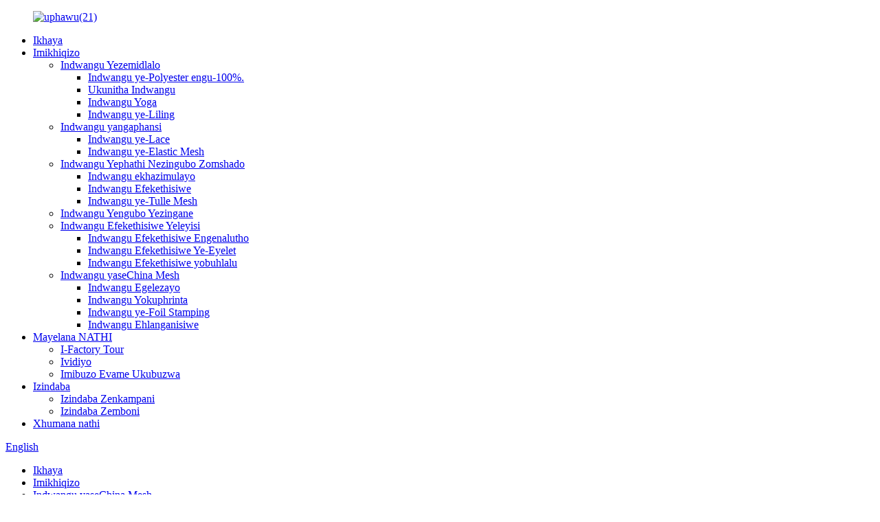

--- FILE ---
content_type: text/html
request_url: http://zu.lymeshfabric.com/green-fluorescent-snakeskin-design-printed-nylon-stretch-tricot-knit-lace-fabric-online-wholesale-product/
body_size: 17731
content:
<!DOCTYPE html> <html dir="ltr" lang="zu"> <head> <meta http-equiv="Content-Type" content="text/html; charset=UTF-8" /> <title>China Umklamo we-snakeskin oluhlaza okotshani ophrintiwe inayiloni elula i-tricot knit lace fabric online wholesale Manufacture and Factory |Liuyi</title> <meta property="fb:app_id" content="966242223397117" /> <meta name="viewport" content="width=device-width,initial-scale=1,minimum-scale=1,maximum-scale=1,user-scalable=no"> <link rel="apple-touch-icon-precomposed" href=""> <meta name="format-detection" content="telephone=no"> <meta name="apple-mobile-web-app-capable" content="yes"> <meta name="apple-mobile-web-app-status-bar-style" content="black"> <meta property="og:url" content="https://www.lymeshfabric.com/green-fluorescent-snakeskin-design-printed-nylon-stretch-tricot-knit-lace-fabric-online-wholesale-product/"/> <meta property="og:title" content="Green fluorescent snakeskin design printed nylon stretch tricot knit lace fabric online wholesale"/> <meta property="og:description" content="Video  Overview Bottom Fabric Details          Material 100% Nylon Yarn Count 40D  High stretch yarn   Type Mesh Fabric Knitted Type Warp   Style Plain Supply Type Make-to-Order   Technics Knitted Sample Free samples, freight paid on delivery   Density 37 Eyelets/inch Quality Less than 2 broken y..."/> <meta property="og:type" content="product"/> <meta property="og:image" content="//cdn.globalso.com/lymeshfabric/Green-fluorescent-snakeskin-design-printed-nylon-stretch-tricot-knit-lace-fabric-online-wholesale-1.jpg"/> <meta property="og:site_name" content="https://www.lymeshfabric.com/"/> <link href="//cdn.globalso.com/lymeshfabric/style/global/style.css" rel="stylesheet"> <link href="//cdn.globalso.com/lymeshfabric/style/public/public.css" rel="stylesheet">  <link rel="shortcut icon" href="//cdn.globalso.com/lymeshfabric/ico.png" /> <meta name="author" content="gd-admin"/> <meta name="description" itemprop="description" content="Uhlolojikelele Lwevidiyo Imininingwane Yendwangu Engezansi Okubalulekile 100% Intambo Yenayiloni Ibala I-40D Intambo enwetshiwe ephezulu Uhlobo Lwendwangu Yendwangu Elukiwe" />  <meta name="keywords" itemprop="keywords" content="indwangu ehlanganisiwe, indwangu yeleyisi, indwangu yeleyisi ku-inthanethi, i-wholesale yendwangu yeleyisi, indwangu enwetshiwe enayiloni, ileyisi ephrintiwe, indwangu eluliwe eluliwe, i-tricot knit" />  <link href="//cdn.globalso.com/hide_search.css" rel="stylesheet"/><link href="//www.lymeshfabric.com/style/zu.html.css" rel="stylesheet"/></head> <body> <div class="container">    <!-- web_head start -->       <header class="web_head index_web_head">          <section class="head_layer">             <div class="layout">                <figure class="logo"> <a href="/">			<img src="//cdn.globalso.com/lymeshfabric/logo21.png" alt="uphawu(21)"> 				</a></figure>                <nav class="nav_wrap">                   <ul class="head_nav">                      <li><a href="/">Ikhaya</a></li> <li class="current-post-ancestor current-menu-parent"><a href="/products/">Imikhiqizo</a> <ul class="sub-menu"> 	<li><a href="/sports-fabric/">Indwangu Yezemidlalo</a> 	<ul class="sub-menu"> 		<li><a href="/100-polyester-fabric/">Indwangu ye-Polyester engu-100%.</a></li> 		<li><a href="/knitting-fabric/">Ukunitha Indwangu</a></li> 		<li><a href="/yoga-fabric/">Indwangu Yoga</a></li> 		<li><a href="/liling-fabric/">Indwangu ye-Liling</a></li> 	</ul> </li> 	<li><a href="/underwear-fabric/">Indwangu yangaphansi</a> 	<ul class="sub-menu"> 		<li><a href="/lace-fabric/">Indwangu ye-Lace</a></li> 		<li><a href="/elastic-mesh-fabric/">Indwangu ye-Elastic Mesh</a></li> 	</ul> </li> 	<li><a href="/partywedding-dress-fabric/">Indwangu Yephathi Nezingubo Zomshado</a> 	<ul class="sub-menu"> 		<li><a href="/glitter-fabric/">Indwangu ekhazimulayo</a></li> 		<li><a href="/embroidered-fabric/">Indwangu Efekethisiwe</a></li> 		<li><a href="/tulle-fabric/">Indwangu ye-Tulle Mesh</a></li> 	</ul> </li> 	<li><a href="/kids-dress-fabric/">Indwangu Yengubo Yezingane</a></li> 	<li><a href="/lace-embroidered-fabric/">Indwangu Efekethisiwe Yeleyisi</a> 	<ul class="sub-menu"> 		<li><a href="/plain-embroidered-fabric/">Indwangu Efekethisiwe Engenalutho</a></li> 		<li><a href="/eyelet-embroidered-fabric/">Indwangu Efekethisiwe Ye-Eyelet</a></li> 		<li><a href="/beaded-embroidered-fabric/">Indwangu Efekethisiwe yobuhlalu</a></li> 	</ul> </li> 	<li class="current-post-ancestor"><a href="/china-mesh-fabric/">Indwangu yaseChina Mesh</a> 	<ul class="sub-menu"> 		<li><a href="/flocked-fabric-china-mesh-fabric/">Indwangu Egelezayo</a></li> 		<li class="current-post-ancestor current-menu-parent"><a href="/printed-fabric/">Indwangu Yokuphrinta</a></li> 		<li><a href="/foil-stamping-fabric/">Indwangu ye-Foil Stamping</a></li> 		<li><a href="/pleated-fabric/">Indwangu Ehlanganisiwe</a></li> 	</ul> </li> </ul> </li> <li><a href="/about-us/">Mayelana NATHI</a> <ul class="sub-menu"> 	<li><a href="/factory-tour/">I-Factory Tour</a></li> 	<li><a href="/video/">Ividiyo</a></li> 	<li><a href="/faqs/">Imibuzo Evame Ukubuzwa</a></li> </ul> </li> <li><a href="/news/">Izindaba</a> <ul class="sub-menu"> 	<li><a href="/news_catalog/company-news/">Izindaba Zenkampani</a></li> 	<li><a href="/news_catalog/industry-news/">Izindaba Zemboni</a></li> </ul> </li> <li><a href="/contact-us/">Xhumana nathi</a></li>                   </ul>                </nav>                <div class="head_right">                   <b id="btn-search" class="btn--search"></b>                   <div class="change-language ensemble">   <div class="change-language-info">     <div class="change-language-title medium-title">        <div class="language-flag language-flag-en"><a href="https://www.lymeshfabric.com/"><b class="country-flag"></b><span>English</span> </a></div>        <b class="language-icon"></b>      </div> 	<div class="change-language-cont sub-content">         <div class="empty"></div>     </div>   </div> </div> <!--theme260-->                 </div>             </div>          </section>       </header>       <!--// web_head end --><!-- path -->      <!-- sys_sub_head -->     <section class="sys_sub_head">               <div class="sub_head_cont" style="background-image: url(//cdn.globalso.com/lymeshfabric/products11.jpg)">                          </div>       <div class="path_bar">         <div class="layout">           <ul>             <li> <a itemprop="breadcrumb" href="/">Ikhaya</a></li><li> <a itemprop="breadcrumb" href="/products/" title="Products">Imikhiqizo</a> </li><li> <a itemprop="breadcrumb" href="/china-mesh-fabric/" title="China Mesh fabric">Indwangu yaseChina Mesh</a> </li><li> <a itemprop="breadcrumb" href="/printed-fabric/" title="Printing Fabric">Indwangu Yokuphrinta</a> </li></li>           </ul>         </div>       </div>     </section>           <!-- page-layout start -->  <section class="web_main page_main">   <div class="layout">              <!-- product info -->        <section class="product-intro">         <div class="product-view" >            <!-- Piliang S-->                     <!-- Piliang E-->                     <div class="product-image"> <a class="cloud-zoom" id="zoom1" data-zoom="adjustX:0, adjustY:0" href="//cdn.globalso.com/lymeshfabric/Green-fluorescent-snakeskin-design-printed-nylon-stretch-tricot-knit-lace-fabric-online-wholesale-1.jpg"> <img src="//cdn.globalso.com/lymeshfabric/Green-fluorescent-snakeskin-design-printed-nylon-stretch-tricot-knit-lace-fabric-online-wholesale-1.jpg" itemprop="image" title="" alt="Idizayini ye-snakeskin eluhlaza okotshani ephrintiwe inayiloni elula i-tricot knit lace fabric online wholesale Isithombe esifakiwe" style="width:100%" /></a> </div>                     <div  style="position:relative; width:100%;">             <div class="image-additional">               <ul class="swiper-wrapper">                                 <li class="swiper-slide image-item current"> <a class="cloud-zoom-gallery item"  href="//cdn.globalso.com/lymeshfabric/Green-fluorescent-snakeskin-design-printed-nylon-stretch-tricot-knit-lace-fabric-online-wholesale-1.jpg" data-zoom="useZoom:zoom1, smallImage://cdn.globalso.com/lymeshfabric/Green-fluorescent-snakeskin-design-printed-nylon-stretch-tricot-knit-lace-fabric-online-wholesale-1.jpg" title=""><img src="//cdn.globalso.com/lymeshfabric/Green-fluorescent-snakeskin-design-printed-nylon-stretch-tricot-knit-lace-fabric-online-wholesale-1-300x300.jpg" alt="Idizayini ye-snakeskin e-fluorescent eluhlaza ephrintiwe inayiloni elula i-tricot knit lace fabric online wholesale" /></a> </li>                                 <li class="swiper-slide image-item"> <a class="cloud-zoom-gallery item"  href="//cdn.globalso.com/lymeshfabric/Green-fluorescent-snakeskin-design-printed-nylon-stretch-tricot-knit-lace-fabric-online-wholesale-2.jpg" data-zoom="useZoom:zoom1, smallImage://cdn.globalso.com/lymeshfabric/Green-fluorescent-snakeskin-design-printed-nylon-stretch-tricot-knit-lace-fabric-online-wholesale-2.jpg" title=""><img src="//cdn.globalso.com/lymeshfabric/Green-fluorescent-snakeskin-design-printed-nylon-stretch-tricot-knit-lace-fabric-online-wholesale-2-300x300.jpg" alt="Idizayini ye-snakeskin e-fluorescent eluhlaza ephrintiwe inayiloni elula i-tricot knit lace fabric online wholesale" /></a> </li>                                 <li class="swiper-slide image-item"> <a class="cloud-zoom-gallery item"  href="//cdn.globalso.com/lymeshfabric/Green-fluorescent-snakeskin-design-printed-nylon-stretch-tricot-knit-lace-fabric-online-wholesale-3.jpg" data-zoom="useZoom:zoom1, smallImage://cdn.globalso.com/lymeshfabric/Green-fluorescent-snakeskin-design-printed-nylon-stretch-tricot-knit-lace-fabric-online-wholesale-3.jpg" title=""><img src="//cdn.globalso.com/lymeshfabric/Green-fluorescent-snakeskin-design-printed-nylon-stretch-tricot-knit-lace-fabric-online-wholesale-3-300x300.jpg" alt="Idizayini ye-snakeskin e-fluorescent eluhlaza ephrintiwe inayiloni elula i-tricot knit lace fabric online wholesale" /></a> </li>                                 <li class="swiper-slide image-item"> <a class="cloud-zoom-gallery item"  href="//cdn.globalso.com/lymeshfabric/Green-fluorescent-snakeskin-design-printed-nylon-stretch-tricot-knit-lace-fabric-online-wholesale-4.jpg" data-zoom="useZoom:zoom1, smallImage://cdn.globalso.com/lymeshfabric/Green-fluorescent-snakeskin-design-printed-nylon-stretch-tricot-knit-lace-fabric-online-wholesale-4.jpg" title=""><img src="//cdn.globalso.com/lymeshfabric/Green-fluorescent-snakeskin-design-printed-nylon-stretch-tricot-knit-lace-fabric-online-wholesale-4-300x300.jpg" alt="Idizayini ye-snakeskin e-fluorescent eluhlaza ephrintiwe inayiloni elula i-tricot knit lace fabric online wholesale" /></a> </li>                                 <li class="swiper-slide image-item"> <a class="cloud-zoom-gallery item"  href="//cdn.globalso.com/lymeshfabric/Green-fluorescent-snakeskin-design-printed-nylon-stretch-tricot-knit-lace-fabric-online-wholesale-5.jpg" data-zoom="useZoom:zoom1, smallImage://cdn.globalso.com/lymeshfabric/Green-fluorescent-snakeskin-design-printed-nylon-stretch-tricot-knit-lace-fabric-online-wholesale-5.jpg" title=""><img src="//cdn.globalso.com/lymeshfabric/Green-fluorescent-snakeskin-design-printed-nylon-stretch-tricot-knit-lace-fabric-online-wholesale-5-300x300.jpg" alt="Idizayini ye-snakeskin e-fluorescent eluhlaza ephrintiwe inayiloni elula i-tricot knit lace fabric online wholesale" /></a> </li>                               </ul>               <div class="swiper-pagination swiper-pagination-white"></div>             </div>             <div class="swiper-button-next swiper-button-white"></div>             <div class="swiper-button-prev swiper-button-white"></div>           </div>         </div>         <section class="product-summary"> 		 <h2 class="page_title">Idizayini ye-snakeskin e-fluorescent eluhlaza ephrintiwe inayiloni elula i-tricot knit lace fabric online wholesale</h2> 	           <div class="product-meta">             <h3>Incazelo emfushane:</h3>             <p><p>Lolu uchungechunge lokuphrinta lwedijithali lwesitayela sephethini ye-Snakeskin, oludizayinelwe ngqo ukugqokwa kwabesifazane.Mayelana nekhwalithi yezimpahla, ukushesha kombala kungaba okungenani izinga elingu-3.5, elenelisa izinga lokuhlola le-European Union.</p> <p> </p> <p><!--[if !mso]></p> <style> v:* {behavior:url(#default#VML);} o:* {behavior:url(#default#VML);} x:* {behavior:url(#default#VML);} .shape {behavior:url(#default#VML);} </style> <p><![endif]--></p> <table border="0" cellspacing="0" cellpadding="0"> <colgroup> <col width="72" /> <col width="90" /> <col width="72" /> </colgroup> <tbody> <tr> <td style="border-color: #ffffff; background-color: #ffffff; border-style: solid; border-width: 1px;"><span style="color: #888888;">≤50Y</span></td> <td style="border-color: #ffffff; background-color: #ffffff; border-style: solid; border-width: 1px;"><span style="color: #888888;">51-500Y</span></td> <td style="border-color: #ffffff; background-color: #ffffff; border-style: solid; border-width: 1px;"><span style="color: #888888;">＞500Y</span></td> </tr> <tr> <td style="border-color: #ffffff; background-color: #ffffff; border-style: solid; border-width: 1px;"><span style="color: #58b530;"><strong>7.5＄/Y</strong></span></td> <td style="border-color: #ffffff; background-color: #ffffff; border-style: solid; border-width: 1px;"><strong>7＄/Y</strong></td> <td style="border-color: #ffffff; background-color: #ffffff; border-style: solid; border-width: 1px;"><strong>6＄/Y</strong></td> </tr> </tbody> </table> <p> </p> <p><strong>Idizayini :</strong>Yenza ngokwezifiso</p> <p> </p> <p><a href="https://www.lymeshfabric.com/uploads/pay21.jpg"><img class="alignnone size-full wp-image-3183" alt="khokha" src="https://www.lymeshfabric.com/uploads/pay21.jpg" /></a></p> </p>             <br />                                   </div>           <div class="product-btn-wrap"> <a href="javascript:" onclick="showMsgPop();" class="email">Thumela i-imeyili kithi</a> <!--<a href="/downloadpdf.php?id=1759" target="_blank" rel="external nofollow"   class="pdf">Download as PDF</a> --></div>           <div class="share-this">                <div class="addthis_sharing_toolbox"></div>                  			</div>         </section>                </section>        <div class="goods-may-like">         <h2 class="title"><em>Okuhlobene</em>Imikhiqizo</h2>          <div class="layer-bd">                           <div class="swiper-slider">         <ul class="swiper-wrapper">                               <li class="swiper-slide product_item">             <figure> <span class="item_img"> <img src="//cdn.globalso.com/lymeshfabric/blue-floral-printed-polyester-cotton-warp-knitted-mesh-lace-fabric-for-dressmaking-1-300x300.jpg" alt="Indwangu eluhlaza okwesibhakabhaka ephrintiwe ye-polyester kakotini evundlile enemeshi eyenziwe ngendwangu yokugqoka"><a href="/blue-floral-printed-polyester-cotton-warp-knitted-mesh-lace-fabric-for-dressmaking-product/" title="Blue floral printed polyester cotton warp knitted mesh lace fabric for dressmaking"></a> </span>               <figcaption>                 <h3 class="item_title"><a href="/blue-floral-printed-polyester-cotton-warp-knitted-mesh-lace-fabric-for-dressmaking-product/" title="Blue floral printed polyester cotton warp knitted mesh lace fabric for dressmaking">I-polyester ephrintiwe ye-polyester kakotini eyi-warp eluhlaza okwesibhakabhaka...</a></h3>               </figcaption>             </figure>           </li>                     <li class="swiper-slide product_item">             <figure> <span class="item_img"> <img src="//cdn.globalso.com/lymeshfabric/Simplicity-flower-design-printed-polyester-tulle-mesh-lace-fabric-for-dresses-1-300x300.jpg" alt="I-Simple flower design ephrintiwe i-polyester tulle mesh Indwangu yeleyisi yezingubo"><a href="/simplicity-flower-design-printed-polyester-tulle-mesh-lace-fabric-for-dresses-product/" title="Simplicity flower design printed polyester tulle mesh lace fabric for dresses"></a> </span>               <figcaption>                 <h3 class="item_title"><a href="/simplicity-flower-design-printed-polyester-tulle-mesh-lace-fabric-for-dresses-product/" title="Simplicity flower design printed polyester tulle mesh lace fabric for dresses">I-Simple flower design ephrintiwe i-polyester tull...</a></h3>               </figcaption>             </figure>           </li>                     <li class="swiper-slide product_item">             <figure> <span class="item_img"> <img src="//cdn.globalso.com/lymeshfabric/Blue-Stripes-Printed-Nylon-Spandex-4-Way-Stretch-Knit-Fabric-for-Swimwear-and-speedo-1-300x300.jpg" alt="I-Blue Stripes Ephrintiwe Inayiloni I-Spandex 4 Way Yelula Indwangu Elukiwe Yezingubo Zokubhukuda kanye ne-speedo"><a href="/blue-stripes-printed-nylon-spandex-4-way-stretch-knit-fabric-for-swimwear-and-speedo-product/" title="Blue Stripes Printed Nylon Spandex 4 Way Stretch Knit Fabric for Swimwear and speedo"></a> </span>               <figcaption>                 <h3 class="item_title"><a href="/blue-stripes-printed-nylon-spandex-4-way-stretch-knit-fabric-for-swimwear-and-speedo-product/" title="Blue Stripes Printed Nylon Spandex 4 Way Stretch Knit Fabric for Swimwear and speedo">I-Blue Stripes Ephrintiwe Inayiloni Spandex 4 Way Stretc...</a></h3>               </figcaption>             </figure>           </li>                     <li class="swiper-slide product_item">             <figure> <span class="item_img"> <img src="//cdn.globalso.com/lymeshfabric/Soft-Printed-Nylon-Spandex-Mesh-Flower-Lace-Fabric-for-BraClose-fitting-Top-1-300x300.jpg" alt="Indwangu Ethambile Ephrintiwe Inayiloni ye-Spandex Mesh Yeleyisi Yembali ye-Bra/Okuvalayo Okulingana Phezulu"><a href="/soft-printed-nylon-spandex-mesh-flower-lace-fabric-for-braclose-fitting-top-product/" title="Soft Printed Nylon Spandex Mesh Flower Lace Fabric for Bra/Close-fitting Top"></a> </span>               <figcaption>                 <h3 class="item_title"><a href="/soft-printed-nylon-spandex-mesh-flower-lace-fabric-for-braclose-fitting-top-product/" title="Soft Printed Nylon Spandex Mesh Flower Lace Fabric for Bra/Close-fitting Top">Inayiloni Ephrintiwe Ethambile I-Spandex Mesh Yendwangu Yeleyisi Yembali...</a></h3>               </figcaption>             </figure>           </li>                     <li class="swiper-slide product_item">             <figure> <span class="item_img"> <img src="//cdn.globalso.com/lymeshfabric/100polyester-U-shaped-printed-tulle-mesh-lace-fabric-for-clothing-6-300x300.jpg" alt="Indwangu yeleyisi ye-tulle enezikhala engu-100% ye-polyester yezingubo"><a href="/100polyester-u-shaped-printed-tulle-mesh-lace-fabric-for-clothing-product/" title="100%polyester U-shaped printed tulle mesh lace fabric for clothing"></a> </span>               <figcaption>                 <h3 class="item_title"><a href="/100polyester-u-shaped-printed-tulle-mesh-lace-fabric-for-clothing-product/" title="100%polyester U-shaped printed tulle mesh lace fabric for clothing">I-100% i-polyester ephrintiwe ye-tulle mesh lace emise okwe-U ...</a></h3>               </figcaption>             </figure>           </li>                     <li class="swiper-slide product_item">             <figure> <span class="item_img"> <img src="//cdn.globalso.com/lymeshfabric/stripe-printed-polyester-cotton-warp-knitted-mesh-lace-fabric-for-womens-sheer-shirt-1-300x300.jpg" alt="Indwangu ye-polyester ephrintiwe kakotini enezintambo ezilukiwe yehembe lehembe labesifazane"><a href="/stripe-printed-polyester-cotton-warp-knitted-mesh-lace-fabric-for-womens-sheer-shirt-product/" title="Stripe printed polyester cotton warp knitted mesh lace fabric for women&#8217;s sheer shirt"></a> </span>               <figcaption>                 <h3 class="item_title"><a href="/stripe-printed-polyester-cotton-warp-knitted-mesh-lace-fabric-for-womens-sheer-shirt-product/" title="Stripe printed polyester cotton warp knitted mesh lace fabric for women&#8217;s sheer shirt">I-polyester ephrintiwe i-warp kakotini yangiluka...</a></h3>               </figcaption>             </figure>           </li>                             </ul>         </div>        <div class="swiper-control">               <span class="swiper-button-prev"></span>               <span class="swiper-button-next"></span>         </div>  </div>         </div>       <section class="tab-content-wrap product-detail">         <div class="tab-title-bar detail-tabs">           <h2 class="tab-title title current"><span>Imininingwane Yomkhiqizo</span></h2>                                          <h2 class="tab-title title"><span>Isevisi</span></h2>                                         <h2 class="tab-title title"><span>Omaka bomkhiqizo</span></h2>                   </div>         <section class="tab-panel-wrap">           <section class="tab-panel disabled entry">             <section class="tab-panel-content">                                           <div class="fl-builder-content fl-builder-content-1759 fl-builder-content-primary fl-builder-global-templates-locked" data-post-id="1759"><div class="fl-row fl-row-full-width fl-row-bg-none fl-node-60a71d358a2dd" data-node="60a71d358a2dd"> 	<div class="fl-row-content-wrap"> 				<div class="fl-row-content fl-row-full-width fl-node-content"> 		 <div class="fl-col-group fl-node-60a71d358a31e" data-node="60a71d358a31e"> 			<div class="fl-col fl-node-60a71d358a35d" data-node="60a71d358a35d" style="width: 100%;"> 	<div class="fl-col-content fl-node-content"> 	<div class="fl-module fl-module-heading fl-node-60a71d358a39b" data-node="60a71d358a39b" data-animation-delay="0.0"> 	<div class="fl-module-content fl-node-content"> 		<h3 class="fl-heading"> 		<span class="fl-heading-text">Ividiyo</span> 	</h3>	</div> </div><div class="fl-module fl-module-separator fl-node-60a71d358a3da" data-node="60a71d358a3da" data-animation-delay="0.0"> 	<div class="fl-module-content fl-node-content"> 		<div class="fl-separator"></div>	</div> </div><div class="fl-module fl-module-html fl-node-60a71d358a418" data-node="60a71d358a418" data-animation-delay="0.0"> 	<div class="fl-module-content fl-node-content"> 		<div class="fl-html"> 	<script src="https://cdn.globalso.com/lite-yt-embed.js"></script> <link href="https://cdn.globalso.com/lite-yt-embed.css" rel="stylesheet"> <lite-youtube videoid="iJK09bot8O0" ></lite-youtube></div>	</div> </div>	</div> </div>	</div> 		</div> 	</div> </div><div class="fl-row fl-row-full-width fl-row-bg-none fl-node-600f8091a09e0" data-node="600f8091a09e0"> 	<div class="fl-row-content-wrap"> 				<div class="fl-row-content fl-row-full-width fl-node-content"> 		 <div class="fl-col-group fl-node-600f8091a4645" data-node="600f8091a4645"> 			<div class="fl-col fl-node-600f8091a4813" data-node="600f8091a4813" style="width: 100%;"> 	<div class="fl-col-content fl-node-content"> 	<div class="fl-module fl-module-heading fl-node-600f8091a0660" data-node="600f8091a0660" data-animation-delay="0.0"> 	<div class="fl-module-content fl-node-content"> 		<h3 class="fl-heading"> 		<span class="fl-heading-text">Uhlolojikelele</span> 	</h3>	</div> </div>	</div> </div>	</div>  <div class="fl-col-group fl-node-600f80a1ba2ac" data-node="600f80a1ba2ac"> 			<div class="fl-col fl-node-600f80a1ba46d" data-node="600f80a1ba46d" style="width: 100%;"> 	<div class="fl-col-content fl-node-content"> 	<div class="fl-module fl-module-separator fl-node-600f80a1ba141" data-node="600f80a1ba141" data-animation-delay="0.0"> 	<div class="fl-module-content fl-node-content"> 		<div class="fl-separator"></div>	</div> </div>	</div> </div>	</div> 		</div> 	</div> </div><div class="fl-row fl-row-full-width fl-row-bg-none fl-node-6007e06803ff1" data-node="6007e06803ff1"> 	<div class="fl-row-content-wrap"> 				<div class="fl-row-content fl-row-full-width fl-node-content"> 		 <div class="fl-col-group fl-node-6007e0680402e" data-node="6007e0680402e"> 			<div class="fl-col fl-node-6007e0680406b" data-node="6007e0680406b" style="width: 100%;"> 	<div class="fl-col-content fl-node-content"> 	<div class="fl-module fl-module-heading fl-node-600f8085c19bf" data-node="600f8085c19bf" data-animation-delay="0.0"> 	<div class="fl-module-content fl-node-content"> 		<h3 class="fl-heading"> 		<span class="fl-heading-text">Imininingwane Yendwangu Engezansi</span> 	</h3>	</div> </div><div class="fl-module fl-module-rich-text fl-node-6007e068040a7" data-node="6007e068040a7" data-animation-delay="0.0"> 	<div class="fl-module-content fl-node-content"> 		<div class="fl-rich-text"> 	<table border="0" cellspacing="0" cellpadding="0"> <colgroup> <col width="149" /> <col width="325" /> <col width="149" /> <col width="325" /> </colgroup> <tbody> <tr> <td width="149" height="62"><strong><span style="font-size: large;">Okubalulekile</span></strong></td> <td width="325"><span style="font-size: large;">Inayiloni engu-100%.</span></td> <td width="149"><strong><span style="font-size: large;">Intambo yokubala</span></strong></td> <td width="325"><span style="font-size: large;">Intambo ye-40D High stretch</span></td> </tr> <tr> <td width="149" height="62"><strong><span style="font-size: large;">Uhlobo</span></strong></td> <td width="325"><span style="font-size: large;">Indwangu ye-Mesh</span></td> <td width="149"><strong><span style="font-size: large;">Uhlobo Oluhlanganisiwe</span></strong></td> <td width="325"><span style="font-size: large;">I-Wap</span></td> </tr> <tr> <td width="149" height="62"><strong><span style="font-size: large;">Isitayela</span></strong></td> <td width="325"><span style="font-size: large;">I-Plain</span></td> <td width="149"><strong><span style="font-size: large;">Uhlobo Lokuhlinzeka</span></strong></td> <td width="325"><span style="font-size: large;">Yenza-uku-oda</span></td> </tr> <tr> <td width="149" height="62"><strong><span style="font-size: large;">Ubuchwepheshe</span></strong></td> <td width="325"><span style="font-size: large;">Kwelukiwe</span></td> <td width="149"><strong><span style="font-size: large;">Isampula</span></strong></td> <td width="325"><span style="font-size: large;">Amasampula wamahhala, impahla ekhokhwayo ekulethweni</span></td> </tr> <tr> <td width="149" height="62"><strong><span style="font-size: large;">Ukuminyana</span></strong></td> <td width="325"><span style="font-size: large;">37 Amehlo/intshi</span></td> <td width="149"><strong><span style="font-size: large;">Ikhwalithi</span></strong></td> <td width="325"><span style="font-size: large;">Ngaphansi kokungu-2 kwentambo ephukile ngo-100Y</span></td> </tr> <tr> <td width="149" height="62"><strong><span style="font-size: large;">Ububanzi</span></strong></td> <td width="325"><span style="font-size: large;">64&quot;</span></td> <td width="149"><strong><span style="font-size: large;">Umuzwa Wesandla</span></strong></td> <td width="325"><span style="font-size: large;">Ithambile</span></td> </tr> <tr> <td width="149" height="62"><strong><span style="font-size: large;">Isisindo</span></strong></td> <td width="325"><span style="font-size: large;">I-62GSM noma i-Customizable</span></td> <td rowspan="2" width="149"><strong><span style="font-size: large;">I-MOQ</span></strong></td> <td rowspan="2" width="325"><span style="font-size: large;">≥500Y</span></td> </tr> <tr> <td width="149" height="62"><strong><span style="font-size: large;">Umbala</span></strong></td> <td width="325"><span style="font-size: large;">Emhlophe</span></td> </tr> <tr> <td width="149" height="62"><strong><span style="font-size: large;">Ubukhulu</span></strong></td> <td width="325"><span style="font-size: large;">Isisindo esimaphakathi</span></td> <td rowspan="2" width="149"><strong><span style="font-size: large;">Isici</span></strong></td> <td rowspan="2" width="325"><span style="font-size: large;">I-Anti-Pull, i-Anti-Static, i-Organic</span></td> </tr> <tr> <td width="149" height="62"><strong><span style="font-size: large;">PH Izinga</span></strong></td> <td><span style="font-size: large;">6.8</span></td> </tr> <tr> <td width="149" height="62"><strong><span style="font-size: large;">Izinga le-HCHO</span></strong></td> <td><span style="font-size: large;">20MG/KG</span></td> <td width="149"><strong><span style="font-size: large;">Ukushesha Kombala</span></strong></td> <td><span style="font-size: large;">3 Iziqu</span></td> </tr> <tr> <td width="149" height="62"><strong><span style="font-size: large;">Le yindawo ka Origin</span></strong></td> <td width="325"><span style="font-size: large;">Fujian, China</span></td> <td width="149"><strong><span style="font-size: large;">Amandla Aqhumayo</span></strong></td> <td><span style="font-size: large;">278N</span></td> </tr> <tr> <td width="149" height="62"><strong><span style="font-size: large;">Uhlobo Lwebhizinisi</span></strong></td> <td width="325"><span style="font-size: large;">Umkhiqizi</span></td> <td width="149"><strong><span style="font-size: large;">Ibhrendi</span></strong></td> <td><span style="font-size: large;">I-NewlyWay</span></td> </tr> </tbody> </table> </div>	</div> </div>	</div> </div>	</div>  <div class="fl-col-group fl-node-600f81f3028e2" data-node="600f81f3028e2"> 			<div class="fl-col fl-node-600f81f302ac7" data-node="600f81f302ac7" style="width: 100%;"> 	<div class="fl-col-content fl-node-content"> 	<div class="fl-module fl-module-separator fl-node-600f81f302752" data-node="600f81f302752" data-animation-delay="0.0"> 	<div class="fl-module-content fl-node-content"> 		<div class="fl-separator"></div>	</div> </div><div class="fl-module fl-module-heading fl-node-600f80cd73df2" data-node="600f80cd73df2" data-animation-delay="0.0"> 	<div class="fl-module-content fl-node-content"> 		<h3 class="fl-heading"> 		<span class="fl-heading-text">Iphakheji Nokulethwa</span> 	</h3>	</div> </div><div class="fl-module fl-module-rich-text fl-node-601661a90509b" data-node="601661a90509b" data-animation-delay="0.0"> 	<div class="fl-module-content fl-node-content"> 		<div class="fl-rich-text"> 	<table border="0" cellspacing="0" cellpadding="0"> <colgroup> <col width="261" /> <col width="325" /> <col width="149" /> <col width="325" /> </colgroup> <tbody> <tr> <td width="261" height="64"><strong><span style="font-size: large;">Amayunithi Athengisa</span></strong></td> <td colspan="3" width="800"><span style="font-size: large;">Into eyodwa</span></td> </tr> <tr> <td width="261" height="64"><strong><span style="font-size: large;">Itheku</span></strong></td> <td colspan="3" width="800"><span style="font-size: large;">I-Shanghai Port, i-Ningbo Port</span></td> </tr> <tr> <td width="261" height="64"><strong><span style="font-size: large;">Uhlobo Lwephakheji</span></strong></td> <td colspan="3" width="800"><span style="font-size: large;">Ikhadibhodi yokupakisha egoqiwe noma isikhwama sokweluka noma Ukwenza ngokwezifiso</span></td> </tr> <tr> <td width="261" height="84"><strong><span style="font-size: large;">Isisindo esisodwa esiphelele</span></strong></td> <td colspan="3" width="800"><span style="font-size: large;">15KG noma Ukwenza ngokwezifiso</span></td> </tr> <tr> <td width="261" height="127"><strong><span style="font-size: large;">Isisindo se-tube yephepha elilodwa</span></strong></td> <td colspan="3" width="800"><span style="font-size: large;">I-0.5KG/Tube noma isisindo seshubhu lephepha elenziwe ngokwezifiso</span></td> </tr> <tr> <td width="261" height="64"><strong><span style="font-size: large;">Usayizi wephakheji elilodwa</span></strong></td> <td colspan="3" width="800"><span style="font-size: large;">Ishubhu ngayinye noma ububanzi beBhokisi ku-15-30CM ububanzi ku-58-60&quot;</span><br /> <span style="font-size: large;">Usayizi wephakheji ngamunye cishe ku-160 * 50 * 25CM noma 160 * 90 * 40CM / Ukwenza ngokwezifiso</span></td> </tr> </tbody> </table> </div>	</div> </div><div class="fl-module fl-module-heading fl-node-601661bfbba5f" data-node="601661bfbba5f" data-animation-delay="0.0"> 	<div class="fl-module-content fl-node-content"> 		<h3 class="fl-heading"> 		<span class="fl-heading-text">Isibonelo sesithombe sokupakisha</span> 	</h3>	</div> </div>	</div> </div>	</div>  <div class="fl-col-group fl-node-601661db63b8e" data-node="601661db63b8e"> 			<div class="fl-col fl-node-601661db63ded fl-col-small" data-node="601661db63ded" style="width: 16.65%;"> 	<div class="fl-col-content fl-node-content"> 		</div> </div>			<div class="fl-col fl-node-601661db63e30 fl-col-small" data-node="601661db63e30" style="width: 16.65%;"> 	<div class="fl-col-content fl-node-content"> 		</div> </div>			<div class="fl-col fl-node-601661db63e70 fl-col-small" data-node="601661db63e70" style="width: 16.65%;"> 	<div class="fl-col-content fl-node-content"> 		</div> </div>			<div class="fl-col fl-node-601661db63eaf fl-col-small" data-node="601661db63eaf" style="width: 16.65%;"> 	<div class="fl-col-content fl-node-content"> 		</div> </div>			<div class="fl-col fl-node-601661db63eee fl-col-small" data-node="601661db63eee" style="width: 16.65%;"> 	<div class="fl-col-content fl-node-content"> 		</div> </div>			<div class="fl-col fl-node-601661db63f2c fl-col-small" data-node="601661db63f2c" style="width: 16.65%;"> 	<div class="fl-col-content fl-node-content"> 		</div> </div>	</div>  <div class="fl-col-group fl-node-601661e07e559" data-node="601661e07e559"> 			<div class="fl-col fl-node-601661e07e72f" data-node="601661e07e72f" style="width: 100%;"> 	<div class="fl-col-content fl-node-content"> 	<div class="fl-module fl-module-rich-text fl-node-601661e07e3cd" data-node="601661e07e3cd" data-animation-delay="0.0"> 	<div class="fl-module-content fl-node-content"> 		<div class="fl-rich-text"> 	<table border="0" cellspacing="0" cellpadding="0"> <colgroup> <col width="261" /> <col width="325" /> <col width="149" /> <col width="325" /> </colgroup> <tbody> <tr> <td style="border-color: #ffffff; background-color: #ffffff; border-style: solid; border-width: 1px;"><strong><span style="font-size: large;">Imodi ye-Logistics</span></strong></td> <td style="border-color: #ffffff; background-color: #ffffff; border-style: solid; border-width: 1px;" colspan="3"><span style="font-size: large;">Express/Sea/Land/Air Freight</span></td> </tr> </tbody> </table> </div>	</div> </div><div class="fl-module fl-module-rich-text fl-node-601661fb238d3" data-node="601661fb238d3" data-animation-delay="0.0"> 	<div class="fl-module-content fl-node-content"> 		<div class="fl-rich-text"> 	<table border="0" cellspacing="0" cellpadding="0"> <colgroup> <col width="261" /> <col width="325" /> <col width="149" /> <col width="325" /> </colgroup> <tbody> <tr> <td rowspan="2" width="261" height="80"><strong><span style="font-size: large;">Isikhathi sokuthumela</span></strong></td> <td colspan="3" width="800"><span style="font-size: large;">≤5000Y izinsuku eziyi-15</span></td> </tr> <tr> <td colspan="3" width="800"><span style="font-size: large;">＞5000Y Kuyaxoxiswana</span></td> </tr> </tbody> </table> </div>	</div> </div>	</div> </div>	</div> 		</div> 	</div> </div><div class="fl-row fl-row-full-width fl-row-bg-none fl-node-600f80afb1095" data-node="600f80afb1095"> 	<div class="fl-row-content-wrap"> 				<div class="fl-row-content fl-row-full-width fl-node-content"> 		 <div class="fl-col-group fl-node-600f80afb4fad" data-node="600f80afb4fad"> 			<div class="fl-col fl-node-600f80afb52f2" data-node="600f80afb52f2" style="width: 100%;"> 	<div class="fl-col-content fl-node-content"> 	<div class="fl-module fl-module-heading fl-node-600f80afb0dba" data-node="600f80afb0dba" data-animation-delay="0.0"> 	<div class="fl-module-content fl-node-content"> 		<h3 class="fl-heading"> 		<span class="fl-heading-text">Imininingwane Izithombe</span> 	</h3>	</div> </div><div class="fl-module fl-module-separator fl-node-600f80c034b23" data-node="600f80c034b23" data-animation-delay="0.0"> 	<div class="fl-module-content fl-node-content"> 		<div class="fl-separator"></div>	</div> </div>	</div> </div>	</div> 		</div> 	</div> </div><div class="fl-row fl-row-full-width fl-row-bg-none fl-node-6007e06803a06" data-node="6007e06803a06"> 	<div class="fl-row-content-wrap"> 				<div class="fl-row-content fl-row-full-width fl-node-content"> 		 <div class="fl-col-group fl-node-6007e06803a45" data-node="6007e06803a45"> 			<div class="fl-col fl-node-6007e06803a83" data-node="6007e06803a83" style="width: 100%;"> 	<div class="fl-col-content fl-node-content"> 	<div class="fl-module fl-module-photo fl-node-6007e06803ac0" data-node="6007e06803ac0" data-animation-delay="0.0"> 	<div class="fl-module-content fl-node-content"> 		<div class="fl-photo fl-photo-align-center" itemscope itemtype="http://schema.org/ImageObject"> 	<div class="fl-photo-content fl-photo-img-jpg"> 				<img class="fl-photo-img wp-image-1770" src="//www.lymeshfabric.com/uploads/Green-fluorescent-snakeskin-design-printed-nylon-stretch-tricot-knit-lace-fabric-online-wholesale-14.jpg" alt="Idizayini ye-snakeskin e-fluorescent eluhlaza ephrintiwe inayiloni elula i-tricot knit lace fabric online wholesale-14" itemprop="image"  /> 		     			</div> 	</div>	</div> </div>	</div> </div>	</div> 		</div> 	</div> </div><div class="fl-row fl-row-full-width fl-row-bg-none fl-node-6007e06803cc3" data-node="6007e06803cc3"> 	<div class="fl-row-content-wrap"> 				<div class="fl-row-content fl-row-full-width fl-node-content"> 		 <div class="fl-col-group fl-node-6007e06803d08" data-node="6007e06803d08"> 			<div class="fl-col fl-node-6007e06803d48" data-node="6007e06803d48" style="width: 100%;"> 	<div class="fl-col-content fl-node-content"> 	<div class="fl-module fl-module-rich-text fl-node-6007e06803c84" data-node="6007e06803c84" data-animation-delay="0.0"> 	<div class="fl-module-content fl-node-content"> 		<div class="fl-rich-text"> 	<table border="0" cellspacing="0" cellpadding="0"> <colgroup> <col width="261" /> <col width="325" /> <col width="149" /> <col width="325" /> </colgroup> <tbody> <tr> <td style="text-align: center;" colspan="4" width="1061" height="62"> </p> <p><span style="font-size: x-large;"><strong>Imininingwane Yokucubungula Okuthunyelwe</strong></span></p> <p> </td> </tr> <tr> <td style="text-align: center;" width="261" height="62"><span style="font-size: large;">Ngemuva kokucubungula</span></td> <td style="text-align: center;" width="325"><span style="font-size: large;">Ukuphrinta</span></td> <td style="text-align: center;" rowspan="2" width="149"><span style="font-size: large;">Ukusetshenziswa</span></td> <td style="text-align: center;" rowspan="2" width="325"><span style="font-size: large;">Isikhwama, Izingubo, Ingubo</span></td> </tr> <tr> <td style="text-align: center;" width="261" height="62"><span style="font-size: large;">Inombolo Yemodeli</span></td> <td style="text-align: center;"><span style="font-size: large;">I-FT4029</span></td> </tr> <tr> <td style="text-align: center;" width="261" height="62"><span style="font-size: large;">Iphethini Yesitayela</span></td> <td style="text-align: center;" width="325"><span style="font-size: large;">Imigqa yesikhumba senyoka ekhanyayo(Kuyenzeka ngokwezifiso)</span></td> <td style="text-align: center;" width="149"><span style="font-size: large;">Uma uzihlola ngaphambi kokulethwa</span></td> <td style="text-align: center;" width="325"><span style="font-size: large;">Yebo</span></td> </tr> <tr> <td style="text-align: center;" width="261" height="62"><span style="font-size: large;">I-MOQ</span></td> <td style="text-align: center;"><span style="font-size: large;">≥15Y</span></td> <td style="text-align: center;" width="149"><span style="font-size: large;">Ngephepha lokuhlola ikhwalithi noma Ngaphandle kwalo</span></td> <td style="text-align: center;" width="325"><span style="font-size: large;">Nge</span></td> </tr> <tr> <td style="text-align: center;" width="261" height="165"><span style="font-size: large;">Isampula</span></td> <td style="text-align: center;" width="325"><span style="font-size: large;">Imali, impahla ekhokhwayo ekulethweni</span></td> <td style="text-align: center;" width="149"><span style="font-size: large;">Inzuzo</span></td> <td style="text-align: center;" width="325"><span style="font-size: large;">Ikhwalithi ephezulu, umbala onembile, onemibala, ofanele ukugqoka kwabesifazane abasezingeni eliphezulu</span></td> </tr> <tr> <td style="text-align: center;" width="261" height="62"><span style="font-size: large;">Isikhathi Sesampula</span></td> <td style="text-align: center;" width="325"><span style="font-size: large;">Izinsuku ezingu-10</span></td> <td style="text-align: center;" width="149"><span style="font-size: large;">Umbala Ukushesha kwephethini</span></td> <td style="text-align: center;"><span style="font-size: large;">≥3 Iziqu</span></td> </tr> <tr> <td style="text-align: center;" width="261" height="62"><span style="font-size: large;">Ingxenye Yephethini</span></td> <td style="text-align: center;" width="325"><span style="font-size: large;">I-Dyestuff</span></td> <td style="text-align: center;" width="149"><span style="font-size: large;">Iphethini ye-HCHO Level</span></td> <td style="text-align: center;"><span style="font-size: large;">20MG/KG</span></td> </tr> <tr> <td style="text-align: center;" width="261" height="62"><span style="font-size: large;">Supply Amandla</span></td> <td style="text-align: center;" width="325"><span style="font-size: large;">200,000 Yards ngenyanga</span></td> <td style="text-align: center;" width="149"><span style="font-size: large;">Nciphisa Isilinganiso</span></td> <td style="text-align: center;"><span style="font-size: large;">±6%</span></td> </tr> <tr> <td style="text-align: center;" width="261" height="62"><span style="font-size: large;">Ibanga</span></td> <td style="text-align: center;" width="325"><span style="font-size: large;">Uhlobo C</span></td> <td style="text-align: center;" width="149"><span style="font-size: large;">Ngempendulo noma ngaphandle kokuthengisa</span></td> <td style="text-align: center;" width="325"><span style="font-size: large;">Nge</span></td> </tr> <tr> <td style="text-align: center;" width="261" height="62"><span style="font-size: large;">Isitifiketi</span></td> <td style="text-align: center;" width="325"><span style="font-size: large;">I-OEKO-TEX STANDARD 100,</span><br /> <span style="font-size: large;">I-Eco-Certification ye-EUROLAB</span></td> <td style="text-align: center;" width="149"><span style="font-size: large;">Inkonzo Ekhethekile</span></td> <td style="text-align: center;" width="325"><span style="font-size: large;">Kulethwe ngombiko Wokuhlolwa Kwenkampani Yangaphandle uma inani le-oda lifinyelela ku-10000Y noma ngaphezulu</span></td> </tr> </tbody> </table> </div>	</div> </div>	</div> </div>	</div> 		</div> 	</div> </div><div class="fl-row fl-row-full-width fl-row-bg-none fl-node-6007e068041dc" data-node="6007e068041dc"> 	<div class="fl-row-content-wrap"> 				<div class="fl-row-content fl-row-full-width fl-node-content"> 		 <div class="fl-col-group fl-node-6007e06804218" data-node="6007e06804218"> 			<div class="fl-col fl-node-6007e06804255" data-node="6007e06804255" style="width: 100%;"> 	<div class="fl-col-content fl-node-content"> 	<div class="fl-module fl-module-photo fl-node-6007e06803b8e" data-node="6007e06803b8e" data-animation-delay="0.0"> 	<div class="fl-module-content fl-node-content"> 		<div class="fl-photo fl-photo-align-center" itemscope itemtype="http://schema.org/ImageObject"> 	<div class="fl-photo-content fl-photo-img-jpg"> 				<img class="fl-photo-img wp-image-1769" src="//www.lymeshfabric.com/uploads/Green-fluorescent-snakeskin-design-printed-nylon-stretch-tricot-knit-lace-fabric-online-wholesale-13.jpg" alt="Idizayini ye-snakeskin e-fluorescent eluhlaza ephrintiwe inayiloni elula i-tricot knit lace fabric online wholesale-13" itemprop="image"  /> 		     			</div> 	</div>	</div> </div>	</div> </div>	</div> 		</div> 	</div> </div><div class="fl-row fl-row-full-width fl-row-bg-none fl-node-6007e06803afd" data-node="6007e06803afd"> 	<div class="fl-row-content-wrap"> 				<div class="fl-row-content fl-row-full-width fl-node-content"> 		 <div class="fl-col-group fl-node-6007e06803b39" data-node="6007e06803b39"> 			<div class="fl-col fl-node-6007e06803b76" data-node="6007e06803b76" style="width: 100%;"> 	<div class="fl-col-content fl-node-content"> 	<div class="fl-module fl-module-photo fl-node-6007e06803c0a" data-node="6007e06803c0a" data-animation-delay="0.0"> 	<div class="fl-module-content fl-node-content"> 		<div class="fl-photo fl-photo-align-center" itemscope itemtype="http://schema.org/ImageObject"> 	<div class="fl-photo-content fl-photo-img-jpg"> 				<img class="fl-photo-img wp-image-1768" src="//www.lymeshfabric.com/uploads/Green-fluorescent-snakeskin-design-printed-nylon-stretch-tricot-knit-lace-fabric-online-wholesale-12.jpg" alt="Idizayini ye-snakeskin e-fluorescent eluhlaza ephrintiwe inayiloni elula i-tricot knit lace fabric online wholesale-12" itemprop="image"  /> 		     			</div> 	</div>	</div> </div><div class="fl-module fl-module-photo fl-node-6007e06803bcb" data-node="6007e06803bcb" data-animation-delay="0.0"> 	<div class="fl-module-content fl-node-content"> 		<div class="fl-photo fl-photo-align-center" itemscope itemtype="http://schema.org/ImageObject"> 	<div class="fl-photo-content fl-photo-img-jpg"> 				<img class="fl-photo-img wp-image-1767" src="//www.lymeshfabric.com/uploads/Green-fluorescent-snakeskin-design-printed-nylon-stretch-tricot-knit-lace-fabric-online-wholesale-11.jpg" alt="Idizayini ye-snakeskin e-fluorescent eluhlaza ephrintiwe inayiloni elula i-tricot knit lace fabric online wholesale-11" itemprop="image"  /> 		     			</div> 	</div>	</div> </div>	</div> </div>	</div> 		</div> 	</div> </div><div class="fl-row fl-row-full-width fl-row-bg-none fl-node-600f80cd73a4d" data-node="600f80cd73a4d"> 	<div class="fl-row-content-wrap"> 				<div class="fl-row-content fl-row-full-width fl-node-content"> 		 <div class="fl-col-group fl-node-600f80cd740e3" data-node="600f80cd740e3"> 			<div class="fl-col fl-node-600f80cd7411f" data-node="600f80cd7411f" style="width: 100%;"> 	<div class="fl-col-content fl-node-content"> 	<div class="fl-module fl-module-heading fl-node-600f80cd73c87" data-node="600f80cd73c87" data-animation-delay="0.0"> 	<div class="fl-module-content fl-node-content"> 		<h3 class="fl-heading"> 		<span class="fl-heading-text">Isitifiketi Sokuhlolwa Komkhiqizo</span> 	</h3>	</div> </div><div class="fl-module fl-module-separator fl-node-600f80cd73cc3" data-node="600f80cd73cc3" data-animation-delay="0.0"> 	<div class="fl-module-content fl-node-content"> 		<div class="fl-separator"></div>	</div> </div>	</div> </div>	</div>  <div class="fl-col-group fl-node-600f80cd73a8c" data-node="600f80cd73a8c"> 			<div class="fl-col fl-node-600f80cd73ac9 fl-col-small" data-node="600f80cd73ac9" style="width: 25%;"> 	<div class="fl-col-content fl-node-content"> 	<div class="fl-module fl-module-photo fl-node-600f80cd73bd2" data-node="600f80cd73bd2" data-animation-delay="0.0"> 	<div class="fl-module-content fl-node-content"> 		<div class="fl-photo fl-photo-align-center" itemscope itemtype="http://schema.org/ImageObject"> 	<div class="fl-photo-content fl-photo-img-jpg"> 				<a href="//www.lymeshfabric.com/uploads/Intertek1.jpg" target="_self" itemprop="url"> 				<img class="fl-photo-img wp-image-2306 size-full" src="//www.lymeshfabric.com/uploads/Intertek1.jpg" alt="I-EUR" itemprop="image"  /> 				</a> 		     			</div> 	</div>	</div> </div>	</div> </div>			<div class="fl-col fl-node-600f80cd73b06 fl-col-small" data-node="600f80cd73b06" style="width: 25%;"> 	<div class="fl-col-content fl-node-content"> 	<div class="fl-module fl-module-photo fl-node-600f80cd73c0e" data-node="600f80cd73c0e" data-animation-delay="0.0"> 	<div class="fl-module-content fl-node-content"> 		<div class="fl-photo fl-photo-align-center" itemscope itemtype="http://schema.org/ImageObject"> 	<div class="fl-photo-content fl-photo-img-jpg"> 				<a href="//www.lymeshfabric.com/uploads/CNTAC1.jpg" target="_self" itemprop="url"> 				<img class="fl-photo-img wp-image-2305 size-full" src="//www.lymeshfabric.com/uploads/CNTAC1.jpg" alt="I-CNTAC" itemprop="image"  /> 				</a> 		     			</div> 	</div>	</div> </div>	</div> </div>			<div class="fl-col fl-node-600f80cd73b1c fl-col-small" data-node="600f80cd73b1c" style="width: 25%;"> 	<div class="fl-col-content fl-node-content"> 	<div class="fl-module fl-module-photo fl-node-600f80cd73c4a" data-node="600f80cd73c4a" data-animation-delay="0.0"> 	<div class="fl-module-content fl-node-content"> 		<div class="fl-photo fl-photo-align-center" itemscope itemtype="http://schema.org/ImageObject"> 	<div class="fl-photo-content fl-photo-img-jpg"> 				<a href="//www.lymeshfabric.com/uploads/Shrinkage-testing.jpg" target="_self" itemprop="url"> 				<img class="fl-photo-img wp-image-2700" src="//www.lymeshfabric.com/uploads/Shrinkage-testing.jpg" alt="Ukuhlolwa kokuncipha" itemprop="image"  /> 				</a> 		     			</div> 	</div>	</div> </div>	</div> </div>			<div class="fl-col fl-node-600f80cd73b59 fl-col-small" data-node="600f80cd73b59" style="width: 25%;"> 	<div class="fl-col-content fl-node-content"> 	<div class="fl-module fl-module-photo fl-node-600f80cd73b95" data-node="600f80cd73b95" data-animation-delay="0.0"> 	<div class="fl-module-content fl-node-content"> 		<div class="fl-photo fl-photo-align-center" itemscope itemtype="http://schema.org/ImageObject"> 	<div class="fl-photo-content fl-photo-img-jpg"> 				<a href="//www.lymeshfabric.com/uploads/Fabric-inspection.jpg" target="_self" itemprop="url"> 				<img class="fl-photo-img wp-image-2701" src="//www.lymeshfabric.com/uploads/Fabric-inspection.jpg" alt="Ukuhlolwa kwendwangu" itemprop="image"  /> 				</a> 		     			</div> 	</div>	</div> </div>	</div> </div>	</div> 		</div> 	</div> </div></div><!--<div id="downaspdf">                     <a title="Download this Product as PDF" href="/downloadpdf.php?id=1759" rel="external nofollow"><span>Download as PDF</span></a>                 </div>-->                            <div class="clear"></div>                                                         <hr>               <li><b>Okwedlule:</b>                 <a href="/unique-snakeskin-design-printed-lace-nylon-stretch-tricot-knit-fabric-online-wholesale-product/" rel="prev">Idizayini ehlukile yesikhumba senyoka ephrintiwe ileyisi inayiloni elula i-tricot knit Indwangu ethengisa online.</a>              </li>               <li><b>Olandelayo:</b>                 <a href="/painting-design-printed-lace-nylon-stretch-tricot-knit-fabric-online-wholesale-product/" rel="next">Umdwebo womdwebo ophrintiwe we-lace inayiloni elula i-tricot knit Indwangu ethengisa online</a>              </li>               <hr>                           </section>           </section>                                          <section class="tab-panel disabled entry">             <section class="tab-panel-content"> <table border="0" cellspacing="0" cellpadding="0"> <colgroup> <col width="268" /> <col width="514" /> </colgroup> <tbody> <tr> <td rowspan="5" width="268" height="140"><span style="font-size: large;">Isevisi yangaphambi kokuthengisa</span></td> <td width="514"><span style="font-size: large;">1, Ukwakhiwa kwemikhiqizo ye-ODM</span></td> </tr> <tr> <td width="514"><span style="font-size: large;">2, amaphrojekthi we-OEM</span></td> </tr> <tr> <td width="514"><span style="font-size: large;">3, Iziphakamiso zemikhiqizo emisha yanyanga zonke</span></td> </tr> <tr> <td width="514"><span style="font-size: large;">4. Amasampula wamahhala anezindleko zokuthumela ezikhokhiwe</span></td> </tr> <tr> <td width="514"><span style="font-size: large;">5, Umbiko wokuhlola ojwayelekile waseYurophu ungathunyelwa ngaphezulu kwe-5000Y</span></td> </tr> <tr> <td rowspan="5" width="268" height="140"><span style="font-size: large;">Isevisi yangemuva kokuthengisa</span></td> <td width="514"><span style="font-size: large;">6, Ukuphendula Ngokushesha phakathi namahora angu-24</span></td> </tr> <tr> <td width="514"><span style="font-size: large;">7, Imibiko yenqubekelaphambili yenqubo yomkhiqizo</span></td> </tr> <tr> <td width="514"><span style="font-size: large;">8, Inkonzo yendlu ngendlu nayo ingenzeka</span></td> </tr> <tr> <td width="514"><span style="font-size: large;">9, Isaphulelo sokuthunyelwa sekwephuzile</span></td> </tr> <tr> <td width="514"><span style="font-size: large;">10, Ukulandelwa kwesimangalo sekhwalithi kanye nezixazululo</span></td> </tr> </tbody> </table>  </section>           </section>                                         <section class="tab-panel disabled entry">             <section class="tab-panel-content">                           </section>           </section>                   </section>       </section>           <!-- inquiry form -->         <div class="inquiry-form-wrap">          <script type="text/javascript" src="//www.globalso.site/form.js"></script>           <div class="ad_prompt">Bhala umyalezo wakho lapha futhi usithumelele wona</div>         </div>   	       </div>     </section> <div class="clear"></div>        <!-- web_footer start -->       <footer class="web_footer">          <div class="foot_service">             <div class="layout">                <div class="foot_items flex_row">                   <nav class="foot_item">                      <div class="foot_item_hd">                         <h2 class="title">Thintana</h2>                      </div>                      <div class="foot_item_bd">                         <ul class="foot_contact_list">                                        <li class="contact_item">                   <div class="contact_txt">                      <span class="item_label">UKUBONISANA KWAMAHHALA</span>                     <span class="item_val">+86 18050295527</span>                   </div>                 </li> 				  				                <li class="contact_item clear">                   <div class="contact_txt">                     <span class="item_label">IKHELI</span>                     <span class="item_val">Room 2408, Dongfang Building, Xingyue Road,Keqiao district,Shaoxing City,Zhejiang Province</span>                   </div>                 </li> 								 				                <li class="contact_item">                   <div class="contact_txt">                     <span class="item_label">I-EMAIL</span>                     <span class="item_val"><a href="mailto:newlyway-vicky@lymeshfabric.com" class="foot_mail">newlyway-vicky@lymeshfabric.com</a></span>                   </div>                 </li> 				                        </ul>                      </div>                   </nav>                   <nav class="foot_item">                      <div class="foot_item_hd">                         <h2 class="title">Imikhiqizo</h2>                      </div>                      <div class="foot_item_bd">                         <ul class="foot_txt_list">                            <li><a href="/about-us/">Mayelana NATHI</a></li> <li class="current-post-ancestor current-menu-parent"><a href="/products/">Imikhiqizo</a></li> <li><a href="/factory-tour/">I-Factory Tour</a></li> <li><a href="/contact-us/">Xhumana nathi</a></li>                         </ul>                         <ul class="foot_sns">                            		<li><a target="_blank" href="https://www.facebook.com/vicky.li.5686"><img src="//cdn.globalso.com/lymeshfabric/sns01.png" alt="sns01"></a></li> 			<li><a target="_blank" href="https://www.linkedin.com/feed/"><img src="//cdn.globalso.com/lymeshfabric/sns02.png" alt="sns02"></a></li> 			<li><a target="_blank" href="https://twitter.com/CarinaL20190135"><img src="//cdn.globalso.com/lymeshfabric/sns03.png" alt="sns03"></a></li> 			<li><a target="_blank" href="https://www.youtube.com/channel/UCUQNieWf1f9kBXG8tKRQNLg"><img src="//cdn.globalso.com/lymeshfabric/sns04.png" alt="sns04"></a></li> 			<li><a target="_blank" href="https://www.linkedin.com/in/carina-li-336752202/"><img src="//cdn.globalso.com/lymeshfabric/Linkedin-In.png" alt="I-Linkedin In"></a></li> 	                        </ul>                      </div>                                        </nav>                   <nav class="foot_item">                      <div class="foot_item_hd">                         <div class="foot_logo">	<img src="//cdn.globalso.com/lymeshfabric/logocsfs.png" alt="uphawu(21)"> 	 </div>                      </div>                      <div class="foot_item_bd">                         <ul class="foot_nav">                           <li><a href="/liling-fabric/">Indwangu ye-Liling</a></li> <li><a href="/tulle-fabric/">Indwangu ye-Tulle Mesh</a></li> <li><a href="/knitting-fabric/">Ukunitha Indwangu</a></li> <li><a href="/sports-fabric/">Indwangu Yezemidlalo</a></li>                         </ul>                         <div class="copyright">© Copyright - 2010-2021 : Wonke Amalungelo Agodliwe.<script type="text/javascript" src="//www.globalso.site/livechat.js"></script>, ,  ,  ,  ,  ,  , </div>                      </div>                                        </nav>                </div>             </div>          </div>       </footer>          <!--// web_footer end -->    </div>    <!--// container end --> <!--<aside class="scrollsidebar" id="scrollsidebar">--> <!--  <div class="side_content">--> <!--    <div class="side_list">--> <!--      <header class="hd"><img src="//cdn.globalso.com/lymeshfabric/title_pic.jpg" alt="Online Inuiry"/></header>--> <!--      <div class="cont">-->         <!--<li><a class="email" href="javascript:" onclick="showMsgPop();">Send Email</a></li>--> <!--	<li><a class="email1" href="mailto:newlyway-vicky@lymeshfabric.com">Send Email</a></li>--> <!--        --> <!--        --> <!--        --> <!--        --> <!--      </div>--> <!--      --> <!--      <div class="t-code"> <a href=""><img width="120px" src="//cdn.globalso.com/lymeshfabric/fa619cfe.jpg" alt=""></a><br/>--> <!--        <center>--> <!--          WhatsApp--> <!--        </center>--> <!--      </div>--> <!--      --> <!--      --> <!--      <div class="side_title"><a  class="close_btn"><span>x</span></a></div>--> <!--    </div>--> <!--  </div>--> <!--  <div class="show_btn"></div>--> <!--</aside>-->   <ul class="right_nav">      <!--<li>-->     <!--     <div class="iconBox oln_ser"> -->     <!--         <img src='https://cdn.globalso.com/universalthrough/style/global/img/demo/tel.png'>-->     <!--        <h4>Phone</h4>-->     <!--     </div>-->     <!--     <div class="hideBox">-->     <!--        <div class="hb">-->     <!--           <h5>Tel</h5>-->     <!--           <div class="fonttalk">-->     <!--                <p><a href="tel:+86 18050295527">+86 18050295527</a></p> -->     <!--                -->     <!--           </div>-->     <!--           <div class="fonttalk">-->                          <!--           </div>-->     <!--        </div>-->     <!--     </div>-->     <!--  </li>-->      <li>          <div class="iconBox oln_ser">               <img src='https://cdn.globalso.com/universalthrough/style/global/img/demo/email.png'>             <h4>I-imeyili</h4>          </div>          <div class="hideBox">             <div class="hb">                <h5>I-imeyili</h5>                <div class="fonttalk">                     <p><a href="mailto:newlyway-vicky@lymeshfabric.com">newlyway-vicky@lymeshfabric.com</a></p>                    <p><a href="mailto:"></a></p>                                    </div>                <div class="fonttalk">                                     </div>             </div>          </div>       </li>                <li>          <div class="iconBox">             <img src='https://cdn.globalso.com/universalthrough/style/global/img/demo/whatsapp.png'>             <h4>Whatsapp</h4>          </div>          <div class="hideBox">            <div class="hb">                <h5>Whatsapp</h5>                <div class="fonttalk">                     <p><a href="https://api.whatsapp.com/send?phone=8618050295527">+86 18050295527</a></p>                </div>                <div class="fonttalk">                                     </div>             </div>          </div>       </li>                           <!--<li>-->     <!--     <div class="iconBox">-->     <!--        <img src='https://cdn.globalso.com/universalthrough/style/global/img/demo/weixing.png'>-->     <!--        <h4>WeChat</h4>-->     <!--     </div>-->     <!--     <div class="hideBox">-->     <!--        <div class="hb">-->                <!--<h5>Judy</h5>-->     <!--                                <img src="https://cdn.globalso.com/universalthrough/style/global/img/demo/weixin.png" alt="weixin">-->     <!--                        </div>-->      <!--     </div>-->     <!--  </li>-->                    <li>          <div class="iconBox oln_ser">               <img src='https://cdn.globalso.com/universalthrough/style/global/img/demo/Youtube.png'>             <h4>I-YouTube</h4>          </div>          <div class="hideBox">             <div class="hb">                <h5>I-YouTube</h5>                <div class="fonttalk">                     <p><a href="https://www.youtube.com/channel/UCUQNieWf1f9kBXG8tKRQNLg/featured">https://www.youtube.com/channel/UCUQNieWf1f9kBXG8tKRQNLg/featured</a>                    <!-- <p><a href="mailto:"></a></p>-->                                     </div>                <div class="fonttalk">                                     </div>             </div>          </div>       </li>  <!--------------TOP按钮------------------>     <li>          <div class="iconBox top">              <img src='https://cdn.globalso.com/universalthrough/style/global/img/demo/top.png'>             <h4>Phezulu</h4>          </div>     </li>     </ul> <div class="inquiry-pop-bd">   <div class="inquiry-pop"> <i class="ico-close-pop" onclick="hideMsgPop();"></i>     <script type="text/javascript" src="//www.globalso.site/form.js"></script>   </div> </div> </div>   <div class="web-search"> <b id="btn-search-close" class="btn--search-close"></b>     <div style=" width:100%">       <div class="head-search">         <form action="/search.php" method="get">           <input class="search-ipt" name="s" placeholder="Start Typing..." /> 		  <input type="hidden" name="cat" value="490"/>           <input class="search-btn" type="submit" value="&#xf002;" />           <span class="search-attr">Chofoza u-enter ukuze useshe noma u-ESC ukuze uvale</span>         </form>       </div>     </div>   </div> <script type="text/javascript" src="//cdn.globalso.com/lymeshfabric/style/global/js/jquery.min.js"></script>  <script type="text/javascript" src="//cdn.globalso.com/lymeshfabric/style/global/js/common.js"></script> <script type="text/javascript" src="//cdn.globalso.com/lymeshfabric/style/public/public.js"></script>  <!--[if lt IE 9]> <script src="//cdn.globalso.com/lymeshfabric/style/global/js/html5.js"></script> <![endif]--> <script type="text/javascript">

if(typeof jQuery == 'undefined' || typeof jQuery.fn.on == 'undefined') {
	document.write('<script src="https://www.lymeshfabric.com/wp-content/plugins/bb-plugin/js/jquery.js"><\/script>');
	document.write('<script src="https://www.lymeshfabric.com/wp-content/plugins/bb-plugin/js/jquery.migrate.min.js"><\/script>');
}

</script><ul class="prisna-wp-translate-seo" id="prisna-translator-seo"><li class="language-flag language-flag-en"><a href="https://www.lymeshfabric.com/green-fluorescent-snakeskin-design-printed-nylon-stretch-tricot-knit-lace-fabric-online-wholesale-product/" title="English" target="_blank"><b class="country-flag"></b><span>English</span></a></li><li class="language-flag language-flag-fr"><a href="http://fr.lymeshfabric.com/green-fluorescent-snakeskin-design-printed-nylon-stretch-tricot-knit-lace-fabric-online-wholesale-product/" title="French" target="_blank"><b class="country-flag"></b><span>French</span></a></li><li class="language-flag language-flag-de"><a href="http://de.lymeshfabric.com/green-fluorescent-snakeskin-design-printed-nylon-stretch-tricot-knit-lace-fabric-online-wholesale-product/" title="German" target="_blank"><b class="country-flag"></b><span>German</span></a></li><li class="language-flag language-flag-pt"><a href="http://pt.lymeshfabric.com/green-fluorescent-snakeskin-design-printed-nylon-stretch-tricot-knit-lace-fabric-online-wholesale-product/" title="Portuguese" target="_blank"><b class="country-flag"></b><span>Portuguese</span></a></li><li class="language-flag language-flag-es"><a href="http://es.lymeshfabric.com/green-fluorescent-snakeskin-design-printed-nylon-stretch-tricot-knit-lace-fabric-online-wholesale-product/" title="Spanish" target="_blank"><b class="country-flag"></b><span>Spanish</span></a></li><li class="language-flag language-flag-ru"><a href="http://ru.lymeshfabric.com/green-fluorescent-snakeskin-design-printed-nylon-stretch-tricot-knit-lace-fabric-online-wholesale-product/" title="Russian" target="_blank"><b class="country-flag"></b><span>Russian</span></a></li><li class="language-flag language-flag-ja"><a href="http://ja.lymeshfabric.com/green-fluorescent-snakeskin-design-printed-nylon-stretch-tricot-knit-lace-fabric-online-wholesale-product/" title="Japanese" target="_blank"><b class="country-flag"></b><span>Japanese</span></a></li><li class="language-flag language-flag-ko"><a href="http://ko.lymeshfabric.com/green-fluorescent-snakeskin-design-printed-nylon-stretch-tricot-knit-lace-fabric-online-wholesale-product/" title="Korean" target="_blank"><b class="country-flag"></b><span>Korean</span></a></li><li class="language-flag language-flag-ar"><a href="http://ar.lymeshfabric.com/green-fluorescent-snakeskin-design-printed-nylon-stretch-tricot-knit-lace-fabric-online-wholesale-product/" title="Arabic" target="_blank"><b class="country-flag"></b><span>Arabic</span></a></li><li class="language-flag language-flag-ga"><a href="http://ga.lymeshfabric.com/green-fluorescent-snakeskin-design-printed-nylon-stretch-tricot-knit-lace-fabric-online-wholesale-product/" title="Irish" target="_blank"><b class="country-flag"></b><span>Irish</span></a></li><li class="language-flag language-flag-el"><a href="http://el.lymeshfabric.com/green-fluorescent-snakeskin-design-printed-nylon-stretch-tricot-knit-lace-fabric-online-wholesale-product/" title="Greek" target="_blank"><b class="country-flag"></b><span>Greek</span></a></li><li class="language-flag language-flag-tr"><a href="http://tr.lymeshfabric.com/green-fluorescent-snakeskin-design-printed-nylon-stretch-tricot-knit-lace-fabric-online-wholesale-product/" title="Turkish" target="_blank"><b class="country-flag"></b><span>Turkish</span></a></li><li class="language-flag language-flag-it"><a href="http://it.lymeshfabric.com/green-fluorescent-snakeskin-design-printed-nylon-stretch-tricot-knit-lace-fabric-online-wholesale-product/" title="Italian" target="_blank"><b class="country-flag"></b><span>Italian</span></a></li><li class="language-flag language-flag-da"><a href="http://da.lymeshfabric.com/green-fluorescent-snakeskin-design-printed-nylon-stretch-tricot-knit-lace-fabric-online-wholesale-product/" title="Danish" target="_blank"><b class="country-flag"></b><span>Danish</span></a></li><li class="language-flag language-flag-ro"><a href="http://ro.lymeshfabric.com/green-fluorescent-snakeskin-design-printed-nylon-stretch-tricot-knit-lace-fabric-online-wholesale-product/" title="Romanian" target="_blank"><b class="country-flag"></b><span>Romanian</span></a></li><li class="language-flag language-flag-id"><a href="http://id.lymeshfabric.com/green-fluorescent-snakeskin-design-printed-nylon-stretch-tricot-knit-lace-fabric-online-wholesale-product/" title="Indonesian" target="_blank"><b class="country-flag"></b><span>Indonesian</span></a></li><li class="language-flag language-flag-cs"><a href="http://cs.lymeshfabric.com/green-fluorescent-snakeskin-design-printed-nylon-stretch-tricot-knit-lace-fabric-online-wholesale-product/" title="Czech" target="_blank"><b class="country-flag"></b><span>Czech</span></a></li><li class="language-flag language-flag-af"><a href="http://af.lymeshfabric.com/green-fluorescent-snakeskin-design-printed-nylon-stretch-tricot-knit-lace-fabric-online-wholesale-product/" title="Afrikaans" target="_blank"><b class="country-flag"></b><span>Afrikaans</span></a></li><li class="language-flag language-flag-sv"><a href="http://sv.lymeshfabric.com/green-fluorescent-snakeskin-design-printed-nylon-stretch-tricot-knit-lace-fabric-online-wholesale-product/" title="Swedish" target="_blank"><b class="country-flag"></b><span>Swedish</span></a></li><li class="language-flag language-flag-pl"><a href="http://pl.lymeshfabric.com/green-fluorescent-snakeskin-design-printed-nylon-stretch-tricot-knit-lace-fabric-online-wholesale-product/" title="Polish" target="_blank"><b class="country-flag"></b><span>Polish</span></a></li><li class="language-flag language-flag-eu"><a href="http://eu.lymeshfabric.com/green-fluorescent-snakeskin-design-printed-nylon-stretch-tricot-knit-lace-fabric-online-wholesale-product/" title="Basque" target="_blank"><b class="country-flag"></b><span>Basque</span></a></li><li class="language-flag language-flag-ca"><a href="http://ca.lymeshfabric.com/green-fluorescent-snakeskin-design-printed-nylon-stretch-tricot-knit-lace-fabric-online-wholesale-product/" title="Catalan" target="_blank"><b class="country-flag"></b><span>Catalan</span></a></li><li class="language-flag language-flag-eo"><a href="http://eo.lymeshfabric.com/green-fluorescent-snakeskin-design-printed-nylon-stretch-tricot-knit-lace-fabric-online-wholesale-product/" title="Esperanto" target="_blank"><b class="country-flag"></b><span>Esperanto</span></a></li><li class="language-flag language-flag-hi"><a href="http://hi.lymeshfabric.com/green-fluorescent-snakeskin-design-printed-nylon-stretch-tricot-knit-lace-fabric-online-wholesale-product/" title="Hindi" target="_blank"><b class="country-flag"></b><span>Hindi</span></a></li><li class="language-flag language-flag-lo"><a href="http://lo.lymeshfabric.com/green-fluorescent-snakeskin-design-printed-nylon-stretch-tricot-knit-lace-fabric-online-wholesale-product/" title="Lao" target="_blank"><b class="country-flag"></b><span>Lao</span></a></li><li class="language-flag language-flag-sq"><a href="http://sq.lymeshfabric.com/green-fluorescent-snakeskin-design-printed-nylon-stretch-tricot-knit-lace-fabric-online-wholesale-product/" title="Albanian" target="_blank"><b class="country-flag"></b><span>Albanian</span></a></li><li class="language-flag language-flag-am"><a href="http://am.lymeshfabric.com/green-fluorescent-snakeskin-design-printed-nylon-stretch-tricot-knit-lace-fabric-online-wholesale-product/" title="Amharic" target="_blank"><b class="country-flag"></b><span>Amharic</span></a></li><li class="language-flag language-flag-hy"><a href="http://hy.lymeshfabric.com/green-fluorescent-snakeskin-design-printed-nylon-stretch-tricot-knit-lace-fabric-online-wholesale-product/" title="Armenian" target="_blank"><b class="country-flag"></b><span>Armenian</span></a></li><li class="language-flag language-flag-az"><a href="http://az.lymeshfabric.com/green-fluorescent-snakeskin-design-printed-nylon-stretch-tricot-knit-lace-fabric-online-wholesale-product/" title="Azerbaijani" target="_blank"><b class="country-flag"></b><span>Azerbaijani</span></a></li><li class="language-flag language-flag-be"><a href="http://be.lymeshfabric.com/green-fluorescent-snakeskin-design-printed-nylon-stretch-tricot-knit-lace-fabric-online-wholesale-product/" title="Belarusian" target="_blank"><b class="country-flag"></b><span>Belarusian</span></a></li><li class="language-flag language-flag-bn"><a href="http://bn.lymeshfabric.com/green-fluorescent-snakeskin-design-printed-nylon-stretch-tricot-knit-lace-fabric-online-wholesale-product/" title="Bengali" target="_blank"><b class="country-flag"></b><span>Bengali</span></a></li><li class="language-flag language-flag-bs"><a href="http://bs.lymeshfabric.com/green-fluorescent-snakeskin-design-printed-nylon-stretch-tricot-knit-lace-fabric-online-wholesale-product/" title="Bosnian" target="_blank"><b class="country-flag"></b><span>Bosnian</span></a></li><li class="language-flag language-flag-bg"><a href="http://bg.lymeshfabric.com/green-fluorescent-snakeskin-design-printed-nylon-stretch-tricot-knit-lace-fabric-online-wholesale-product/" title="Bulgarian" target="_blank"><b class="country-flag"></b><span>Bulgarian</span></a></li><li class="language-flag language-flag-ceb"><a href="http://ceb.lymeshfabric.com/green-fluorescent-snakeskin-design-printed-nylon-stretch-tricot-knit-lace-fabric-online-wholesale-product/" title="Cebuano" target="_blank"><b class="country-flag"></b><span>Cebuano</span></a></li><li class="language-flag language-flag-ny"><a href="http://ny.lymeshfabric.com/green-fluorescent-snakeskin-design-printed-nylon-stretch-tricot-knit-lace-fabric-online-wholesale-product/" title="Chichewa" target="_blank"><b class="country-flag"></b><span>Chichewa</span></a></li><li class="language-flag language-flag-co"><a href="http://co.lymeshfabric.com/green-fluorescent-snakeskin-design-printed-nylon-stretch-tricot-knit-lace-fabric-online-wholesale-product/" title="Corsican" target="_blank"><b class="country-flag"></b><span>Corsican</span></a></li><li class="language-flag language-flag-hr"><a href="http://hr.lymeshfabric.com/green-fluorescent-snakeskin-design-printed-nylon-stretch-tricot-knit-lace-fabric-online-wholesale-product/" title="Croatian" target="_blank"><b class="country-flag"></b><span>Croatian</span></a></li><li class="language-flag language-flag-nl"><a href="http://nl.lymeshfabric.com/green-fluorescent-snakeskin-design-printed-nylon-stretch-tricot-knit-lace-fabric-online-wholesale-product/" title="Dutch" target="_blank"><b class="country-flag"></b><span>Dutch</span></a></li><li class="language-flag language-flag-et"><a href="http://et.lymeshfabric.com/green-fluorescent-snakeskin-design-printed-nylon-stretch-tricot-knit-lace-fabric-online-wholesale-product/" title="Estonian" target="_blank"><b class="country-flag"></b><span>Estonian</span></a></li><li class="language-flag language-flag-tl"><a href="http://tl.lymeshfabric.com/green-fluorescent-snakeskin-design-printed-nylon-stretch-tricot-knit-lace-fabric-online-wholesale-product/" title="Filipino" target="_blank"><b class="country-flag"></b><span>Filipino</span></a></li><li class="language-flag language-flag-fi"><a href="http://fi.lymeshfabric.com/green-fluorescent-snakeskin-design-printed-nylon-stretch-tricot-knit-lace-fabric-online-wholesale-product/" title="Finnish" target="_blank"><b class="country-flag"></b><span>Finnish</span></a></li><li class="language-flag language-flag-fy"><a href="http://fy.lymeshfabric.com/green-fluorescent-snakeskin-design-printed-nylon-stretch-tricot-knit-lace-fabric-online-wholesale-product/" title="Frisian" target="_blank"><b class="country-flag"></b><span>Frisian</span></a></li><li class="language-flag language-flag-gl"><a href="http://gl.lymeshfabric.com/green-fluorescent-snakeskin-design-printed-nylon-stretch-tricot-knit-lace-fabric-online-wholesale-product/" title="Galician" target="_blank"><b class="country-flag"></b><span>Galician</span></a></li><li class="language-flag language-flag-ka"><a href="http://ka.lymeshfabric.com/green-fluorescent-snakeskin-design-printed-nylon-stretch-tricot-knit-lace-fabric-online-wholesale-product/" title="Georgian" target="_blank"><b class="country-flag"></b><span>Georgian</span></a></li><li class="language-flag language-flag-gu"><a href="http://gu.lymeshfabric.com/green-fluorescent-snakeskin-design-printed-nylon-stretch-tricot-knit-lace-fabric-online-wholesale-product/" title="Gujarati" target="_blank"><b class="country-flag"></b><span>Gujarati</span></a></li><li class="language-flag language-flag-ht"><a href="http://ht.lymeshfabric.com/green-fluorescent-snakeskin-design-printed-nylon-stretch-tricot-knit-lace-fabric-online-wholesale-product/" title="Haitian" target="_blank"><b class="country-flag"></b><span>Haitian</span></a></li><li class="language-flag language-flag-ha"><a href="http://ha.lymeshfabric.com/green-fluorescent-snakeskin-design-printed-nylon-stretch-tricot-knit-lace-fabric-online-wholesale-product/" title="Hausa" target="_blank"><b class="country-flag"></b><span>Hausa</span></a></li><li class="language-flag language-flag-haw"><a href="http://haw.lymeshfabric.com/green-fluorescent-snakeskin-design-printed-nylon-stretch-tricot-knit-lace-fabric-online-wholesale-product/" title="Hawaiian" target="_blank"><b class="country-flag"></b><span>Hawaiian</span></a></li><li class="language-flag language-flag-iw"><a href="http://iw.lymeshfabric.com/green-fluorescent-snakeskin-design-printed-nylon-stretch-tricot-knit-lace-fabric-online-wholesale-product/" title="Hebrew" target="_blank"><b class="country-flag"></b><span>Hebrew</span></a></li><li class="language-flag language-flag-hmn"><a href="http://hmn.lymeshfabric.com/green-fluorescent-snakeskin-design-printed-nylon-stretch-tricot-knit-lace-fabric-online-wholesale-product/" title="Hmong" target="_blank"><b class="country-flag"></b><span>Hmong</span></a></li><li class="language-flag language-flag-hu"><a href="http://hu.lymeshfabric.com/green-fluorescent-snakeskin-design-printed-nylon-stretch-tricot-knit-lace-fabric-online-wholesale-product/" title="Hungarian" target="_blank"><b class="country-flag"></b><span>Hungarian</span></a></li><li class="language-flag language-flag-is"><a href="http://is.lymeshfabric.com/green-fluorescent-snakeskin-design-printed-nylon-stretch-tricot-knit-lace-fabric-online-wholesale-product/" title="Icelandic" target="_blank"><b class="country-flag"></b><span>Icelandic</span></a></li><li class="language-flag language-flag-ig"><a href="http://ig.lymeshfabric.com/green-fluorescent-snakeskin-design-printed-nylon-stretch-tricot-knit-lace-fabric-online-wholesale-product/" title="Igbo" target="_blank"><b class="country-flag"></b><span>Igbo</span></a></li><li class="language-flag language-flag-jw"><a href="http://jw.lymeshfabric.com/green-fluorescent-snakeskin-design-printed-nylon-stretch-tricot-knit-lace-fabric-online-wholesale-product/" title="Javanese" target="_blank"><b class="country-flag"></b><span>Javanese</span></a></li><li class="language-flag language-flag-kn"><a href="http://kn.lymeshfabric.com/green-fluorescent-snakeskin-design-printed-nylon-stretch-tricot-knit-lace-fabric-online-wholesale-product/" title="Kannada" target="_blank"><b class="country-flag"></b><span>Kannada</span></a></li><li class="language-flag language-flag-kk"><a href="http://kk.lymeshfabric.com/green-fluorescent-snakeskin-design-printed-nylon-stretch-tricot-knit-lace-fabric-online-wholesale-product/" title="Kazakh" target="_blank"><b class="country-flag"></b><span>Kazakh</span></a></li><li class="language-flag language-flag-km"><a href="http://km.lymeshfabric.com/green-fluorescent-snakeskin-design-printed-nylon-stretch-tricot-knit-lace-fabric-online-wholesale-product/" title="Khmer" target="_blank"><b class="country-flag"></b><span>Khmer</span></a></li><li class="language-flag language-flag-ku"><a href="http://ku.lymeshfabric.com/green-fluorescent-snakeskin-design-printed-nylon-stretch-tricot-knit-lace-fabric-online-wholesale-product/" title="Kurdish" target="_blank"><b class="country-flag"></b><span>Kurdish</span></a></li><li class="language-flag language-flag-ky"><a href="http://ky.lymeshfabric.com/green-fluorescent-snakeskin-design-printed-nylon-stretch-tricot-knit-lace-fabric-online-wholesale-product/" title="Kyrgyz" target="_blank"><b class="country-flag"></b><span>Kyrgyz</span></a></li><li class="language-flag language-flag-la"><a href="http://la.lymeshfabric.com/green-fluorescent-snakeskin-design-printed-nylon-stretch-tricot-knit-lace-fabric-online-wholesale-product/" title="Latin" target="_blank"><b class="country-flag"></b><span>Latin</span></a></li><li class="language-flag language-flag-lv"><a href="http://lv.lymeshfabric.com/green-fluorescent-snakeskin-design-printed-nylon-stretch-tricot-knit-lace-fabric-online-wholesale-product/" title="Latvian" target="_blank"><b class="country-flag"></b><span>Latvian</span></a></li><li class="language-flag language-flag-lt"><a href="http://lt.lymeshfabric.com/green-fluorescent-snakeskin-design-printed-nylon-stretch-tricot-knit-lace-fabric-online-wholesale-product/" title="Lithuanian" target="_blank"><b class="country-flag"></b><span>Lithuanian</span></a></li><li class="language-flag language-flag-lb"><a href="http://lb.lymeshfabric.com/green-fluorescent-snakeskin-design-printed-nylon-stretch-tricot-knit-lace-fabric-online-wholesale-product/" title="Luxembou.." target="_blank"><b class="country-flag"></b><span>Luxembou..</span></a></li><li class="language-flag language-flag-mk"><a href="http://mk.lymeshfabric.com/green-fluorescent-snakeskin-design-printed-nylon-stretch-tricot-knit-lace-fabric-online-wholesale-product/" title="Macedonian" target="_blank"><b class="country-flag"></b><span>Macedonian</span></a></li><li class="language-flag language-flag-mg"><a href="http://mg.lymeshfabric.com/green-fluorescent-snakeskin-design-printed-nylon-stretch-tricot-knit-lace-fabric-online-wholesale-product/" title="Malagasy" target="_blank"><b class="country-flag"></b><span>Malagasy</span></a></li><li class="language-flag language-flag-ms"><a href="http://ms.lymeshfabric.com/green-fluorescent-snakeskin-design-printed-nylon-stretch-tricot-knit-lace-fabric-online-wholesale-product/" title="Malay" target="_blank"><b class="country-flag"></b><span>Malay</span></a></li><li class="language-flag language-flag-ml"><a href="http://ml.lymeshfabric.com/green-fluorescent-snakeskin-design-printed-nylon-stretch-tricot-knit-lace-fabric-online-wholesale-product/" title="Malayalam" target="_blank"><b class="country-flag"></b><span>Malayalam</span></a></li><li class="language-flag language-flag-mt"><a href="http://mt.lymeshfabric.com/green-fluorescent-snakeskin-design-printed-nylon-stretch-tricot-knit-lace-fabric-online-wholesale-product/" title="Maltese" target="_blank"><b class="country-flag"></b><span>Maltese</span></a></li><li class="language-flag language-flag-mi"><a href="http://mi.lymeshfabric.com/green-fluorescent-snakeskin-design-printed-nylon-stretch-tricot-knit-lace-fabric-online-wholesale-product/" title="Maori" target="_blank"><b class="country-flag"></b><span>Maori</span></a></li><li class="language-flag language-flag-mr"><a href="http://mr.lymeshfabric.com/green-fluorescent-snakeskin-design-printed-nylon-stretch-tricot-knit-lace-fabric-online-wholesale-product/" title="Marathi" target="_blank"><b class="country-flag"></b><span>Marathi</span></a></li><li class="language-flag language-flag-mn"><a href="http://mn.lymeshfabric.com/green-fluorescent-snakeskin-design-printed-nylon-stretch-tricot-knit-lace-fabric-online-wholesale-product/" title="Mongolian" target="_blank"><b class="country-flag"></b><span>Mongolian</span></a></li><li class="language-flag language-flag-my"><a href="http://my.lymeshfabric.com/green-fluorescent-snakeskin-design-printed-nylon-stretch-tricot-knit-lace-fabric-online-wholesale-product/" title="Burmese" target="_blank"><b class="country-flag"></b><span>Burmese</span></a></li><li class="language-flag language-flag-ne"><a href="http://ne.lymeshfabric.com/green-fluorescent-snakeskin-design-printed-nylon-stretch-tricot-knit-lace-fabric-online-wholesale-product/" title="Nepali" target="_blank"><b class="country-flag"></b><span>Nepali</span></a></li><li class="language-flag language-flag-no"><a href="http://no.lymeshfabric.com/green-fluorescent-snakeskin-design-printed-nylon-stretch-tricot-knit-lace-fabric-online-wholesale-product/" title="Norwegian" target="_blank"><b class="country-flag"></b><span>Norwegian</span></a></li><li class="language-flag language-flag-ps"><a href="http://ps.lymeshfabric.com/green-fluorescent-snakeskin-design-printed-nylon-stretch-tricot-knit-lace-fabric-online-wholesale-product/" title="Pashto" target="_blank"><b class="country-flag"></b><span>Pashto</span></a></li><li class="language-flag language-flag-fa"><a href="http://fa.lymeshfabric.com/green-fluorescent-snakeskin-design-printed-nylon-stretch-tricot-knit-lace-fabric-online-wholesale-product/" title="Persian" target="_blank"><b class="country-flag"></b><span>Persian</span></a></li><li class="language-flag language-flag-pa"><a href="http://pa.lymeshfabric.com/green-fluorescent-snakeskin-design-printed-nylon-stretch-tricot-knit-lace-fabric-online-wholesale-product/" title="Punjabi" target="_blank"><b class="country-flag"></b><span>Punjabi</span></a></li><li class="language-flag language-flag-sr"><a href="http://sr.lymeshfabric.com/green-fluorescent-snakeskin-design-printed-nylon-stretch-tricot-knit-lace-fabric-online-wholesale-product/" title="Serbian" target="_blank"><b class="country-flag"></b><span>Serbian</span></a></li><li class="language-flag language-flag-st"><a href="http://st.lymeshfabric.com/green-fluorescent-snakeskin-design-printed-nylon-stretch-tricot-knit-lace-fabric-online-wholesale-product/" title="Sesotho" target="_blank"><b class="country-flag"></b><span>Sesotho</span></a></li><li class="language-flag language-flag-si"><a href="http://si.lymeshfabric.com/green-fluorescent-snakeskin-design-printed-nylon-stretch-tricot-knit-lace-fabric-online-wholesale-product/" title="Sinhala" target="_blank"><b class="country-flag"></b><span>Sinhala</span></a></li><li class="language-flag language-flag-sk"><a href="http://sk.lymeshfabric.com/green-fluorescent-snakeskin-design-printed-nylon-stretch-tricot-knit-lace-fabric-online-wholesale-product/" title="Slovak" target="_blank"><b class="country-flag"></b><span>Slovak</span></a></li><li class="language-flag language-flag-sl"><a href="http://sl.lymeshfabric.com/green-fluorescent-snakeskin-design-printed-nylon-stretch-tricot-knit-lace-fabric-online-wholesale-product/" title="Slovenian" target="_blank"><b class="country-flag"></b><span>Slovenian</span></a></li><li class="language-flag language-flag-so"><a href="http://so.lymeshfabric.com/green-fluorescent-snakeskin-design-printed-nylon-stretch-tricot-knit-lace-fabric-online-wholesale-product/" title="Somali" target="_blank"><b class="country-flag"></b><span>Somali</span></a></li><li class="language-flag language-flag-sm"><a href="http://sm.lymeshfabric.com/green-fluorescent-snakeskin-design-printed-nylon-stretch-tricot-knit-lace-fabric-online-wholesale-product/" title="Samoan" target="_blank"><b class="country-flag"></b><span>Samoan</span></a></li><li class="language-flag language-flag-gd"><a href="http://gd.lymeshfabric.com/green-fluorescent-snakeskin-design-printed-nylon-stretch-tricot-knit-lace-fabric-online-wholesale-product/" title="Scots Gaelic" target="_blank"><b class="country-flag"></b><span>Scots Gaelic</span></a></li><li class="language-flag language-flag-sn"><a href="http://sn.lymeshfabric.com/green-fluorescent-snakeskin-design-printed-nylon-stretch-tricot-knit-lace-fabric-online-wholesale-product/" title="Shona" target="_blank"><b class="country-flag"></b><span>Shona</span></a></li><li class="language-flag language-flag-sd"><a href="http://sd.lymeshfabric.com/green-fluorescent-snakeskin-design-printed-nylon-stretch-tricot-knit-lace-fabric-online-wholesale-product/" title="Sindhi" target="_blank"><b class="country-flag"></b><span>Sindhi</span></a></li><li class="language-flag language-flag-su"><a href="http://su.lymeshfabric.com/green-fluorescent-snakeskin-design-printed-nylon-stretch-tricot-knit-lace-fabric-online-wholesale-product/" title="Sundanese" target="_blank"><b class="country-flag"></b><span>Sundanese</span></a></li><li class="language-flag language-flag-sw"><a href="http://sw.lymeshfabric.com/green-fluorescent-snakeskin-design-printed-nylon-stretch-tricot-knit-lace-fabric-online-wholesale-product/" title="Swahili" target="_blank"><b class="country-flag"></b><span>Swahili</span></a></li><li class="language-flag language-flag-tg"><a href="http://tg.lymeshfabric.com/green-fluorescent-snakeskin-design-printed-nylon-stretch-tricot-knit-lace-fabric-online-wholesale-product/" title="Tajik" target="_blank"><b class="country-flag"></b><span>Tajik</span></a></li><li class="language-flag language-flag-ta"><a href="http://ta.lymeshfabric.com/green-fluorescent-snakeskin-design-printed-nylon-stretch-tricot-knit-lace-fabric-online-wholesale-product/" title="Tamil" target="_blank"><b class="country-flag"></b><span>Tamil</span></a></li><li class="language-flag language-flag-te"><a href="http://te.lymeshfabric.com/green-fluorescent-snakeskin-design-printed-nylon-stretch-tricot-knit-lace-fabric-online-wholesale-product/" title="Telugu" target="_blank"><b class="country-flag"></b><span>Telugu</span></a></li><li class="language-flag language-flag-th"><a href="http://th.lymeshfabric.com/green-fluorescent-snakeskin-design-printed-nylon-stretch-tricot-knit-lace-fabric-online-wholesale-product/" title="Thai" target="_blank"><b class="country-flag"></b><span>Thai</span></a></li><li class="language-flag language-flag-uk"><a href="http://uk.lymeshfabric.com/green-fluorescent-snakeskin-design-printed-nylon-stretch-tricot-knit-lace-fabric-online-wholesale-product/" title="Ukrainian" target="_blank"><b class="country-flag"></b><span>Ukrainian</span></a></li><li class="language-flag language-flag-ur"><a href="http://ur.lymeshfabric.com/green-fluorescent-snakeskin-design-printed-nylon-stretch-tricot-knit-lace-fabric-online-wholesale-product/" title="Urdu" target="_blank"><b class="country-flag"></b><span>Urdu</span></a></li><li class="language-flag language-flag-uz"><a href="http://uz.lymeshfabric.com/green-fluorescent-snakeskin-design-printed-nylon-stretch-tricot-knit-lace-fabric-online-wholesale-product/" title="Uzbek" target="_blank"><b class="country-flag"></b><span>Uzbek</span></a></li><li class="language-flag language-flag-vi"><a href="http://vi.lymeshfabric.com/green-fluorescent-snakeskin-design-printed-nylon-stretch-tricot-knit-lace-fabric-online-wholesale-product/" title="Vietnamese" target="_blank"><b class="country-flag"></b><span>Vietnamese</span></a></li><li class="language-flag language-flag-cy"><a href="http://cy.lymeshfabric.com/green-fluorescent-snakeskin-design-printed-nylon-stretch-tricot-knit-lace-fabric-online-wholesale-product/" title="Welsh" target="_blank"><b class="country-flag"></b><span>Welsh</span></a></li><li class="language-flag language-flag-xh"><a href="http://xh.lymeshfabric.com/green-fluorescent-snakeskin-design-printed-nylon-stretch-tricot-knit-lace-fabric-online-wholesale-product/" title="Xhosa" target="_blank"><b class="country-flag"></b><span>Xhosa</span></a></li><li class="language-flag language-flag-yi"><a href="http://yi.lymeshfabric.com/green-fluorescent-snakeskin-design-printed-nylon-stretch-tricot-knit-lace-fabric-online-wholesale-product/" title="Yiddish" target="_blank"><b class="country-flag"></b><span>Yiddish</span></a></li><li class="language-flag language-flag-yo"><a href="http://yo.lymeshfabric.com/green-fluorescent-snakeskin-design-printed-nylon-stretch-tricot-knit-lace-fabric-online-wholesale-product/" title="Yoruba" target="_blank"><b class="country-flag"></b><span>Yoruba</span></a></li><li class="language-flag language-flag-zu"><a href="http://zu.lymeshfabric.com/green-fluorescent-snakeskin-design-printed-nylon-stretch-tricot-knit-lace-fabric-online-wholesale-product/" title="Zulu" target="_blank"><b class="country-flag"></b><span>Zulu</span></a></li><li class="language-flag language-flag-rw"><a href="http://rw.lymeshfabric.com/green-fluorescent-snakeskin-design-printed-nylon-stretch-tricot-knit-lace-fabric-online-wholesale-product/" title="Kinyarwanda" target="_blank"><b class="country-flag"></b><span>Kinyarwanda</span></a></li><li class="language-flag language-flag-tt"><a href="http://tt.lymeshfabric.com/green-fluorescent-snakeskin-design-printed-nylon-stretch-tricot-knit-lace-fabric-online-wholesale-product/" title="Tatar" target="_blank"><b class="country-flag"></b><span>Tatar</span></a></li><li class="language-flag language-flag-or"><a href="http://or.lymeshfabric.com/green-fluorescent-snakeskin-design-printed-nylon-stretch-tricot-knit-lace-fabric-online-wholesale-product/" title="Oriya" target="_blank"><b class="country-flag"></b><span>Oriya</span></a></li><li class="language-flag language-flag-tk"><a href="http://tk.lymeshfabric.com/green-fluorescent-snakeskin-design-printed-nylon-stretch-tricot-knit-lace-fabric-online-wholesale-product/" title="Turkmen" target="_blank"><b class="country-flag"></b><span>Turkmen</span></a></li><li class="language-flag language-flag-ug"><a href="http://ug.lymeshfabric.com/green-fluorescent-snakeskin-design-printed-nylon-stretch-tricot-knit-lace-fabric-online-wholesale-product/" title="Uyghur" target="_blank"><b class="country-flag"></b><span>Uyghur</span></a></li></ul><link rel='stylesheet' id='jquery-magnificpopup-css'  href='https://www.lymeshfabric.com/wp-content/plugins/bb-plugin/css/jquery.magnificpopup.css?ver=1.9.1' type='text/css' media='all' /> <link rel='stylesheet' id='fl-builder-layout-1759-css'  href='https://www.lymeshfabric.com/uploads/bb-plugin/cache/1759-layout.css?ver=f59c47df00e97dbe923a305ce2a5de22' type='text/css' media='all' />   <script type='text/javascript' src='https://www.lymeshfabric.com/wp-content/plugins/bb-plugin/js/jquery.magnificpopup.min.js?ver=1.9.1'></script> <script type='text/javascript' src='https://www.lymeshfabric.com/uploads/bb-plugin/cache/1759-layout.js?ver=f59c47df00e97dbe923a305ce2a5de22'></script> <script type="text/javascript" src="//cdn.goodao.net/style/js/translator-dropdown.js?ver=1.11"></script><script type="text/javascript">/*<![CDATA[*/var _prisna_translate=_prisna_translate||{languages:["en","fr","es","de","ru","ar","ko","ja","it","pt","ga","da","id","tr","sv","ro","pl","cs","eu","ca","eo","hi","el","ms","sr","sw","th","vi","cy","sk","lv","mt","hu","gl","gu","et","bn","sq","be","nl","tl","is","ht","lt","no","sl","ta","uk","yi","ur","te","fa","mk","kn","iw","fi","hr","bg","az","ka","af","st","si","so","su","tg","uz","yo","zu","pa","jw","kk","km","ceb","ny","lo","la","mg","ml","mi","mn","mr","my","ne","ig","hmn","ha","bs","hy","zh-TW","zh-CN","am","fy","co","ku","ps","lb","ky","sm","gd","sn","sd","xh","haw"],scrollBarLanguages:"15",flags:false,shortNames:true,targetSelector:"body,title",locationWidget:false,location:".transall",translateAttributes:true,translateTitleAttribute:true,translateAltAttribute:true,translatePlaceholderAttribute:true,translateMetaTags:"keywords,description,og:title,og:description,og:locale,og:url",localStorage:true,localStorageExpires:"1",backgroundColor:"transparent",fontColor:"transparent",nativeLanguagesNames:{"id":"Bahasa Indonesia","bs":"\u0431\u043e\u0441\u0430\u043d\u0441\u043a\u0438","my":"\u1019\u103c\u1014\u103a\u1019\u102c\u1018\u102c\u101e\u102c","kk":"\u049a\u0430\u0437\u0430\u049b","km":"\u1797\u17b6\u179f\u17b6\u1781\u17d2\u1798\u17c2\u179a","lo":"\u0e9e\u0eb2\u0eaa\u0eb2\u0ea5\u0eb2\u0ea7","mn":"\u041c\u043e\u043d\u0433\u043e\u043b \u0445\u044d\u043b","tg":"\u0422\u043e\u04b7\u0438\u043a\u04e3","ca":"Catal\u00e0","uz":"O\u02bbzbekcha","yo":"\u00c8d\u00e8 Yor\u00f9b\u00e1","si":"\u0dc3\u0dd2\u0d82\u0dc4\u0dbd","ne":"\u0928\u0947\u092a\u093e\u0932\u0940","pa":"\u0a2a\u0a70\u0a1c\u0a3e\u0a2c\u0a40","cs":"\u010ce\u0161tina","mr":"\u092e\u0930\u093e\u0920\u0940","ml":"\u0d2e\u0d32\u0d2f\u0d3e\u0d33\u0d02","hy":"\u0570\u0561\u0575\u0565\u0580\u0565\u0576","da":"Dansk","de":"Deutsch","es":"Espa\u00f1ol","fr":"Fran\u00e7ais","hr":"Hrvatski","it":"Italiano","lv":"Latvie\u0161u","lt":"Lietuvi\u0173","hu":"Magyar","nl":"Nederlands","no":"Norsk\u200e","pl":"Polski","pt":"Portugu\u00eas","ro":"Rom\u00e2n\u0103","sk":"Sloven\u010dina","sl":"Sloven\u0161\u010dina","fi":"Suomi","sv":"Svenska","tr":"T\u00fcrk\u00e7e","vi":"Ti\u1ebfng Vi\u1ec7t","el":"\u0395\u03bb\u03bb\u03b7\u03bd\u03b9\u03ba\u03ac","ru":"\u0420\u0443\u0441\u0441\u043a\u0438\u0439","sr":"\u0421\u0440\u043f\u0441\u043a\u0438","uk":"\u0423\u043a\u0440\u0430\u0457\u043d\u0441\u044c\u043a\u0430","bg":"\u0411\u044a\u043b\u0433\u0430\u0440\u0441\u043a\u0438","iw":"\u05e2\u05d1\u05e8\u05d9\u05ea","ar":"\u0627\u0644\u0639\u0631\u0628\u064a\u0629","fa":"\u0641\u0627\u0631\u0633\u06cc","hi":"\u0939\u093f\u0928\u094d\u0926\u0940","tl":"Tagalog","th":"\u0e20\u0e32\u0e29\u0e32\u0e44\u0e17\u0e22","mt":"Malti","sq":"Shqip","eu":"Euskara","bn":"\u09ac\u09be\u0982\u09b2\u09be","be":"\u0431\u0435\u043b\u0430\u0440\u0443\u0441\u043a\u0430\u044f \u043c\u043e\u0432\u0430","et":"Eesti Keel","gl":"Galego","ka":"\u10e5\u10d0\u10e0\u10d7\u10e3\u10da\u10d8","gu":"\u0a97\u0ac1\u0a9c\u0ab0\u0abe\u0aa4\u0ac0","ht":"Krey\u00f2l Ayisyen","is":"\u00cdslenska","ga":"Gaeilge","kn":"\u0c95\u0ca8\u0ccd\u0ca8\u0ca1","mk":"\u043c\u0430\u043a\u0435\u0434\u043e\u043d\u0441\u043a\u0438","ms":"Bahasa Melayu","sw":"Kiswahili","yi":"\u05f2\u05b4\u05d3\u05d9\u05e9","ta":"\u0ba4\u0bae\u0bbf\u0bb4\u0bcd","te":"\u0c24\u0c46\u0c32\u0c41\u0c17\u0c41","ur":"\u0627\u0631\u062f\u0648","cy":"Cymraeg","zh-CN":"\u4e2d\u6587\uff08\u7b80\u4f53\uff09\u200e","zh-TW":"\u4e2d\u6587\uff08\u7e41\u9ad4\uff09\u200e","ja":"\u65e5\u672c\u8a9e","ko":"\ud55c\uad6d\uc5b4","am":"\u12a0\u121b\u122d\u129b","haw":"\u014clelo Hawai\u02bbi","ky":"\u043a\u044b\u0440\u0433\u044b\u0437\u0447\u0430","lb":"L\u00ebtzebuergesch","ps":"\u067e\u069a\u062a\u0648\u200e","sd":"\u0633\u0646\u068c\u064a"},home:"\/",clsKey: "3bf380c55f2f34fb99c0c54863ff3e57"};/*]]>*/</script><script>
function getCookie(name) {
    var arg = name + "=";
    var alen = arg.length;
    var clen = document.cookie.length;
    var i = 0;
    while (i < clen) {
        var j = i + alen;
        if (document.cookie.substring(i, j) == arg) return getCookieVal(j);
        i = document.cookie.indexOf(" ", i) + 1;
        if (i == 0) break;
    }
    return null;
}
function setCookie(name, value) {
    var expDate = new Date();
    var argv = setCookie.arguments;
    var argc = setCookie.arguments.length;
    var expires = (argc > 2) ? argv[2] : null;
    var path = (argc > 3) ? argv[3] : null;
    var domain = (argc > 4) ? argv[4] : null;
    var secure = (argc > 5) ? argv[5] : false;
    if (expires != null) {
        expDate.setTime(expDate.getTime() + expires);
    }
    document.cookie = name + "=" + escape(value) + ((expires == null) ? "": ("; expires=" + expDate.toUTCString())) + ((path == null) ? "": ("; path=" + path)) + ((domain == null) ? "": ("; domain=" + domain)) + ((secure == true) ? "; secure": "");
}
function getCookieVal(offset) {
    var endstr = document.cookie.indexOf(";", offset);
    if (endstr == -1) endstr = document.cookie.length;
    return unescape(document.cookie.substring(offset, endstr));
}

var firstshow = 0;
var cfstatshowcookie = getCookie('easyiit_stats');
if (cfstatshowcookie != 1) {
    a = new Date();
    h = a.getHours();
    m = a.getMinutes();
    s = a.getSeconds();
    sparetime = 1000 * 60 * 60 * 24 * 1 - (h * 3600 + m * 60 + s) * 1000 - 1;
    setCookie('easyiit_stats', 1, sparetime, '/');
    firstshow = 1;
}
if (!navigator.cookieEnabled) {
    firstshow = 0;
}
var referrer = escape(document.referrer);
var currweb = escape(location.href);
var screenwidth = screen.width;
var screenheight = screen.height;
var screencolordepth = screen.colorDepth;
$(function($){
   $.get("/statistic.php", { action:'stats_init', assort:0, referrer:referrer, currweb:currweb , firstshow:firstshow ,screenwidth:screenwidth, screenheight: screenheight, screencolordepth: screencolordepth, ranstr: Math.random()},function(data){}, "json");
			
});
</script>   </body> </html><!-- Globalso Cache file was created in 0.74237513542175 seconds, on 07-11-22 16:46:54 -->